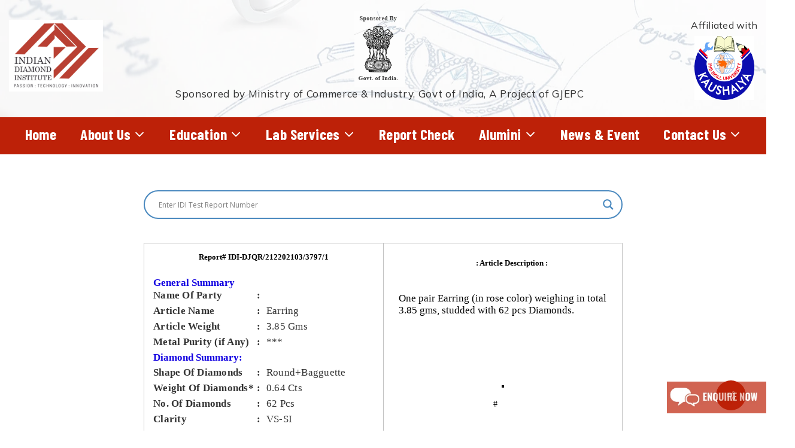

--- FILE ---
content_type: text/html; charset=UTF-8
request_url: https://diamondinstitute.net/reports-manager/idi-djqr-212202103-3797-1/
body_size: 31866
content:
<!doctype html>
<html lang="en-US" class="no-js">
<head>
	<meta charset="UTF-8">
	<meta name="viewport" content="width=device-width, initial-scale=1, maximum-scale=1, user-scalable=0" /><title>IDI-DJQR/212202103/3797/1 &#8211; Indian Diamond Institute</title>
<meta name='robots' content='max-image-preview:large' />
	<style>img:is([sizes="auto" i], [sizes^="auto," i]) { contain-intrinsic-size: 3000px 1500px }</style>
	<link rel='dns-prefetch' href='//fonts.googleapis.com' />
<link rel="alternate" type="application/rss+xml" title="Indian Diamond Institute &raquo; Feed" href="https://diamondinstitute.net/feed/" />
<link rel="alternate" type="application/rss+xml" title="Indian Diamond Institute &raquo; Comments Feed" href="https://diamondinstitute.net/comments/feed/" />
<script type="text/javascript">
/* <![CDATA[ */
window._wpemojiSettings = {"baseUrl":"https:\/\/s.w.org\/images\/core\/emoji\/16.0.1\/72x72\/","ext":".png","svgUrl":"https:\/\/s.w.org\/images\/core\/emoji\/16.0.1\/svg\/","svgExt":".svg","source":{"concatemoji":"https:\/\/diamondinstitute.net\/wp-includes\/js\/wp-emoji-release.min.js?ver=6.8.3"}};
/*! This file is auto-generated */
!function(s,n){var o,i,e;function c(e){try{var t={supportTests:e,timestamp:(new Date).valueOf()};sessionStorage.setItem(o,JSON.stringify(t))}catch(e){}}function p(e,t,n){e.clearRect(0,0,e.canvas.width,e.canvas.height),e.fillText(t,0,0);var t=new Uint32Array(e.getImageData(0,0,e.canvas.width,e.canvas.height).data),a=(e.clearRect(0,0,e.canvas.width,e.canvas.height),e.fillText(n,0,0),new Uint32Array(e.getImageData(0,0,e.canvas.width,e.canvas.height).data));return t.every(function(e,t){return e===a[t]})}function u(e,t){e.clearRect(0,0,e.canvas.width,e.canvas.height),e.fillText(t,0,0);for(var n=e.getImageData(16,16,1,1),a=0;a<n.data.length;a++)if(0!==n.data[a])return!1;return!0}function f(e,t,n,a){switch(t){case"flag":return n(e,"\ud83c\udff3\ufe0f\u200d\u26a7\ufe0f","\ud83c\udff3\ufe0f\u200b\u26a7\ufe0f")?!1:!n(e,"\ud83c\udde8\ud83c\uddf6","\ud83c\udde8\u200b\ud83c\uddf6")&&!n(e,"\ud83c\udff4\udb40\udc67\udb40\udc62\udb40\udc65\udb40\udc6e\udb40\udc67\udb40\udc7f","\ud83c\udff4\u200b\udb40\udc67\u200b\udb40\udc62\u200b\udb40\udc65\u200b\udb40\udc6e\u200b\udb40\udc67\u200b\udb40\udc7f");case"emoji":return!a(e,"\ud83e\udedf")}return!1}function g(e,t,n,a){var r="undefined"!=typeof WorkerGlobalScope&&self instanceof WorkerGlobalScope?new OffscreenCanvas(300,150):s.createElement("canvas"),o=r.getContext("2d",{willReadFrequently:!0}),i=(o.textBaseline="top",o.font="600 32px Arial",{});return e.forEach(function(e){i[e]=t(o,e,n,a)}),i}function t(e){var t=s.createElement("script");t.src=e,t.defer=!0,s.head.appendChild(t)}"undefined"!=typeof Promise&&(o="wpEmojiSettingsSupports",i=["flag","emoji"],n.supports={everything:!0,everythingExceptFlag:!0},e=new Promise(function(e){s.addEventListener("DOMContentLoaded",e,{once:!0})}),new Promise(function(t){var n=function(){try{var e=JSON.parse(sessionStorage.getItem(o));if("object"==typeof e&&"number"==typeof e.timestamp&&(new Date).valueOf()<e.timestamp+604800&&"object"==typeof e.supportTests)return e.supportTests}catch(e){}return null}();if(!n){if("undefined"!=typeof Worker&&"undefined"!=typeof OffscreenCanvas&&"undefined"!=typeof URL&&URL.createObjectURL&&"undefined"!=typeof Blob)try{var e="postMessage("+g.toString()+"("+[JSON.stringify(i),f.toString(),p.toString(),u.toString()].join(",")+"));",a=new Blob([e],{type:"text/javascript"}),r=new Worker(URL.createObjectURL(a),{name:"wpTestEmojiSupports"});return void(r.onmessage=function(e){c(n=e.data),r.terminate(),t(n)})}catch(e){}c(n=g(i,f,p,u))}t(n)}).then(function(e){for(var t in e)n.supports[t]=e[t],n.supports.everything=n.supports.everything&&n.supports[t],"flag"!==t&&(n.supports.everythingExceptFlag=n.supports.everythingExceptFlag&&n.supports[t]);n.supports.everythingExceptFlag=n.supports.everythingExceptFlag&&!n.supports.flag,n.DOMReady=!1,n.readyCallback=function(){n.DOMReady=!0}}).then(function(){return e}).then(function(){var e;n.supports.everything||(n.readyCallback(),(e=n.source||{}).concatemoji?t(e.concatemoji):e.wpemoji&&e.twemoji&&(t(e.twemoji),t(e.wpemoji)))}))}((window,document),window._wpemojiSettings);
/* ]]> */
</script>

<style id='wp-emoji-styles-inline-css' type='text/css'>

	img.wp-smiley, img.emoji {
		display: inline !important;
		border: none !important;
		box-shadow: none !important;
		height: 1em !important;
		width: 1em !important;
		margin: 0 0.07em !important;
		vertical-align: -0.1em !important;
		background: none !important;
		padding: 0 !important;
	}
</style>
<link rel='stylesheet' id='wp-block-library-css' href='https://diamondinstitute.net/wp-includes/css/dist/block-library/style.min.css?ver=6.8.3' type='text/css' media='all' />
<style id='classic-theme-styles-inline-css' type='text/css'>
/*! This file is auto-generated */
.wp-block-button__link{color:#fff;background-color:#32373c;border-radius:9999px;box-shadow:none;text-decoration:none;padding:calc(.667em + 2px) calc(1.333em + 2px);font-size:1.125em}.wp-block-file__button{background:#32373c;color:#fff;text-decoration:none}
</style>
<link rel='stylesheet' id='wp-components-css' href='https://diamondinstitute.net/wp-includes/css/dist/components/style.min.css?ver=6.8.3' type='text/css' media='all' />
<link rel='stylesheet' id='wp-preferences-css' href='https://diamondinstitute.net/wp-includes/css/dist/preferences/style.min.css?ver=6.8.3' type='text/css' media='all' />
<link rel='stylesheet' id='wp-block-editor-css' href='https://diamondinstitute.net/wp-includes/css/dist/block-editor/style.min.css?ver=6.8.3' type='text/css' media='all' />
<link rel='stylesheet' id='popup-maker-block-library-style-css' href='https://diamondinstitute.net/wp-content/plugins/popup-maker/dist/packages/block-library-style.css?ver=dbea705cfafe089d65f1' type='text/css' media='all' />
<style id='global-styles-inline-css' type='text/css'>
:root{--wp--preset--aspect-ratio--square: 1;--wp--preset--aspect-ratio--4-3: 4/3;--wp--preset--aspect-ratio--3-4: 3/4;--wp--preset--aspect-ratio--3-2: 3/2;--wp--preset--aspect-ratio--2-3: 2/3;--wp--preset--aspect-ratio--16-9: 16/9;--wp--preset--aspect-ratio--9-16: 9/16;--wp--preset--color--black: #000000;--wp--preset--color--cyan-bluish-gray: #abb8c3;--wp--preset--color--white: #ffffff;--wp--preset--color--pale-pink: #f78da7;--wp--preset--color--vivid-red: #cf2e2e;--wp--preset--color--luminous-vivid-orange: #ff6900;--wp--preset--color--luminous-vivid-amber: #fcb900;--wp--preset--color--light-green-cyan: #7bdcb5;--wp--preset--color--vivid-green-cyan: #00d084;--wp--preset--color--pale-cyan-blue: #8ed1fc;--wp--preset--color--vivid-cyan-blue: #0693e3;--wp--preset--color--vivid-purple: #9b51e0;--wp--preset--gradient--vivid-cyan-blue-to-vivid-purple: linear-gradient(135deg,rgba(6,147,227,1) 0%,rgb(155,81,224) 100%);--wp--preset--gradient--light-green-cyan-to-vivid-green-cyan: linear-gradient(135deg,rgb(122,220,180) 0%,rgb(0,208,130) 100%);--wp--preset--gradient--luminous-vivid-amber-to-luminous-vivid-orange: linear-gradient(135deg,rgba(252,185,0,1) 0%,rgba(255,105,0,1) 100%);--wp--preset--gradient--luminous-vivid-orange-to-vivid-red: linear-gradient(135deg,rgba(255,105,0,1) 0%,rgb(207,46,46) 100%);--wp--preset--gradient--very-light-gray-to-cyan-bluish-gray: linear-gradient(135deg,rgb(238,238,238) 0%,rgb(169,184,195) 100%);--wp--preset--gradient--cool-to-warm-spectrum: linear-gradient(135deg,rgb(74,234,220) 0%,rgb(151,120,209) 20%,rgb(207,42,186) 40%,rgb(238,44,130) 60%,rgb(251,105,98) 80%,rgb(254,248,76) 100%);--wp--preset--gradient--blush-light-purple: linear-gradient(135deg,rgb(255,206,236) 0%,rgb(152,150,240) 100%);--wp--preset--gradient--blush-bordeaux: linear-gradient(135deg,rgb(254,205,165) 0%,rgb(254,45,45) 50%,rgb(107,0,62) 100%);--wp--preset--gradient--luminous-dusk: linear-gradient(135deg,rgb(255,203,112) 0%,rgb(199,81,192) 50%,rgb(65,88,208) 100%);--wp--preset--gradient--pale-ocean: linear-gradient(135deg,rgb(255,245,203) 0%,rgb(182,227,212) 50%,rgb(51,167,181) 100%);--wp--preset--gradient--electric-grass: linear-gradient(135deg,rgb(202,248,128) 0%,rgb(113,206,126) 100%);--wp--preset--gradient--midnight: linear-gradient(135deg,rgb(2,3,129) 0%,rgb(40,116,252) 100%);--wp--preset--font-size--small: 13px;--wp--preset--font-size--medium: 20px;--wp--preset--font-size--large: 36px;--wp--preset--font-size--x-large: 42px;--wp--preset--spacing--20: 0.44rem;--wp--preset--spacing--30: 0.67rem;--wp--preset--spacing--40: 1rem;--wp--preset--spacing--50: 1.5rem;--wp--preset--spacing--60: 2.25rem;--wp--preset--spacing--70: 3.38rem;--wp--preset--spacing--80: 5.06rem;--wp--preset--shadow--natural: 6px 6px 9px rgba(0, 0, 0, 0.2);--wp--preset--shadow--deep: 12px 12px 50px rgba(0, 0, 0, 0.4);--wp--preset--shadow--sharp: 6px 6px 0px rgba(0, 0, 0, 0.2);--wp--preset--shadow--outlined: 6px 6px 0px -3px rgba(255, 255, 255, 1), 6px 6px rgba(0, 0, 0, 1);--wp--preset--shadow--crisp: 6px 6px 0px rgba(0, 0, 0, 1);}:where(.is-layout-flex){gap: 0.5em;}:where(.is-layout-grid){gap: 0.5em;}body .is-layout-flex{display: flex;}.is-layout-flex{flex-wrap: wrap;align-items: center;}.is-layout-flex > :is(*, div){margin: 0;}body .is-layout-grid{display: grid;}.is-layout-grid > :is(*, div){margin: 0;}:where(.wp-block-columns.is-layout-flex){gap: 2em;}:where(.wp-block-columns.is-layout-grid){gap: 2em;}:where(.wp-block-post-template.is-layout-flex){gap: 1.25em;}:where(.wp-block-post-template.is-layout-grid){gap: 1.25em;}.has-black-color{color: var(--wp--preset--color--black) !important;}.has-cyan-bluish-gray-color{color: var(--wp--preset--color--cyan-bluish-gray) !important;}.has-white-color{color: var(--wp--preset--color--white) !important;}.has-pale-pink-color{color: var(--wp--preset--color--pale-pink) !important;}.has-vivid-red-color{color: var(--wp--preset--color--vivid-red) !important;}.has-luminous-vivid-orange-color{color: var(--wp--preset--color--luminous-vivid-orange) !important;}.has-luminous-vivid-amber-color{color: var(--wp--preset--color--luminous-vivid-amber) !important;}.has-light-green-cyan-color{color: var(--wp--preset--color--light-green-cyan) !important;}.has-vivid-green-cyan-color{color: var(--wp--preset--color--vivid-green-cyan) !important;}.has-pale-cyan-blue-color{color: var(--wp--preset--color--pale-cyan-blue) !important;}.has-vivid-cyan-blue-color{color: var(--wp--preset--color--vivid-cyan-blue) !important;}.has-vivid-purple-color{color: var(--wp--preset--color--vivid-purple) !important;}.has-black-background-color{background-color: var(--wp--preset--color--black) !important;}.has-cyan-bluish-gray-background-color{background-color: var(--wp--preset--color--cyan-bluish-gray) !important;}.has-white-background-color{background-color: var(--wp--preset--color--white) !important;}.has-pale-pink-background-color{background-color: var(--wp--preset--color--pale-pink) !important;}.has-vivid-red-background-color{background-color: var(--wp--preset--color--vivid-red) !important;}.has-luminous-vivid-orange-background-color{background-color: var(--wp--preset--color--luminous-vivid-orange) !important;}.has-luminous-vivid-amber-background-color{background-color: var(--wp--preset--color--luminous-vivid-amber) !important;}.has-light-green-cyan-background-color{background-color: var(--wp--preset--color--light-green-cyan) !important;}.has-vivid-green-cyan-background-color{background-color: var(--wp--preset--color--vivid-green-cyan) !important;}.has-pale-cyan-blue-background-color{background-color: var(--wp--preset--color--pale-cyan-blue) !important;}.has-vivid-cyan-blue-background-color{background-color: var(--wp--preset--color--vivid-cyan-blue) !important;}.has-vivid-purple-background-color{background-color: var(--wp--preset--color--vivid-purple) !important;}.has-black-border-color{border-color: var(--wp--preset--color--black) !important;}.has-cyan-bluish-gray-border-color{border-color: var(--wp--preset--color--cyan-bluish-gray) !important;}.has-white-border-color{border-color: var(--wp--preset--color--white) !important;}.has-pale-pink-border-color{border-color: var(--wp--preset--color--pale-pink) !important;}.has-vivid-red-border-color{border-color: var(--wp--preset--color--vivid-red) !important;}.has-luminous-vivid-orange-border-color{border-color: var(--wp--preset--color--luminous-vivid-orange) !important;}.has-luminous-vivid-amber-border-color{border-color: var(--wp--preset--color--luminous-vivid-amber) !important;}.has-light-green-cyan-border-color{border-color: var(--wp--preset--color--light-green-cyan) !important;}.has-vivid-green-cyan-border-color{border-color: var(--wp--preset--color--vivid-green-cyan) !important;}.has-pale-cyan-blue-border-color{border-color: var(--wp--preset--color--pale-cyan-blue) !important;}.has-vivid-cyan-blue-border-color{border-color: var(--wp--preset--color--vivid-cyan-blue) !important;}.has-vivid-purple-border-color{border-color: var(--wp--preset--color--vivid-purple) !important;}.has-vivid-cyan-blue-to-vivid-purple-gradient-background{background: var(--wp--preset--gradient--vivid-cyan-blue-to-vivid-purple) !important;}.has-light-green-cyan-to-vivid-green-cyan-gradient-background{background: var(--wp--preset--gradient--light-green-cyan-to-vivid-green-cyan) !important;}.has-luminous-vivid-amber-to-luminous-vivid-orange-gradient-background{background: var(--wp--preset--gradient--luminous-vivid-amber-to-luminous-vivid-orange) !important;}.has-luminous-vivid-orange-to-vivid-red-gradient-background{background: var(--wp--preset--gradient--luminous-vivid-orange-to-vivid-red) !important;}.has-very-light-gray-to-cyan-bluish-gray-gradient-background{background: var(--wp--preset--gradient--very-light-gray-to-cyan-bluish-gray) !important;}.has-cool-to-warm-spectrum-gradient-background{background: var(--wp--preset--gradient--cool-to-warm-spectrum) !important;}.has-blush-light-purple-gradient-background{background: var(--wp--preset--gradient--blush-light-purple) !important;}.has-blush-bordeaux-gradient-background{background: var(--wp--preset--gradient--blush-bordeaux) !important;}.has-luminous-dusk-gradient-background{background: var(--wp--preset--gradient--luminous-dusk) !important;}.has-pale-ocean-gradient-background{background: var(--wp--preset--gradient--pale-ocean) !important;}.has-electric-grass-gradient-background{background: var(--wp--preset--gradient--electric-grass) !important;}.has-midnight-gradient-background{background: var(--wp--preset--gradient--midnight) !important;}.has-small-font-size{font-size: var(--wp--preset--font-size--small) !important;}.has-medium-font-size{font-size: var(--wp--preset--font-size--medium) !important;}.has-large-font-size{font-size: var(--wp--preset--font-size--large) !important;}.has-x-large-font-size{font-size: var(--wp--preset--font-size--x-large) !important;}
:where(.wp-block-post-template.is-layout-flex){gap: 1.25em;}:where(.wp-block-post-template.is-layout-grid){gap: 1.25em;}
:where(.wp-block-columns.is-layout-flex){gap: 2em;}:where(.wp-block-columns.is-layout-grid){gap: 2em;}
:root :where(.wp-block-pullquote){font-size: 1.5em;line-height: 1.6;}
</style>
<link rel='stylesheet' id='contact-form-7-css' href='https://diamondinstitute.net/wp-content/plugins/contact-form-7/includes/css/styles.css?ver=6.1.3' type='text/css' media='all' />
<link rel='stylesheet' id='salient-social-css' href='https://diamondinstitute.net/wp-content/plugins/salient-social/css/style.css?ver=1.2.2' type='text/css' media='all' />
<style id='salient-social-inline-css' type='text/css'>

  .sharing-default-minimal .nectar-love.loved,
  body .nectar-social[data-color-override="override"].fixed > a:before, 
  body .nectar-social[data-color-override="override"].fixed .nectar-social-inner a,
  .sharing-default-minimal .nectar-social[data-color-override="override"] .nectar-social-inner a:hover,
  .nectar-social.vertical[data-color-override="override"] .nectar-social-inner a:hover {
    background-color: #bd2108;
  }
  .nectar-social.hover .nectar-love.loved,
  .nectar-social.hover > .nectar-love-button a:hover,
  .nectar-social[data-color-override="override"].hover > div a:hover,
  #single-below-header .nectar-social[data-color-override="override"].hover > div a:hover,
  .nectar-social[data-color-override="override"].hover .share-btn:hover,
  .sharing-default-minimal .nectar-social[data-color-override="override"] .nectar-social-inner a {
    border-color: #bd2108;
  }
  #single-below-header .nectar-social.hover .nectar-love.loved i,
  #single-below-header .nectar-social.hover[data-color-override="override"] a:hover,
  #single-below-header .nectar-social.hover[data-color-override="override"] a:hover i,
  #single-below-header .nectar-social.hover .nectar-love-button a:hover i,
  .nectar-love:hover i,
  .hover .nectar-love:hover .total_loves,
  .nectar-love.loved i,
  .nectar-social.hover .nectar-love.loved .total_loves,
  .nectar-social.hover .share-btn:hover, 
  .nectar-social[data-color-override="override"].hover .nectar-social-inner a:hover,
  .nectar-social[data-color-override="override"].hover > div:hover span,
  .sharing-default-minimal .nectar-social[data-color-override="override"] .nectar-social-inner a:not(:hover) i,
  .sharing-default-minimal .nectar-social[data-color-override="override"] .nectar-social-inner a:not(:hover) {
    color: #bd2108;
  }
</style>
<link rel='stylesheet' id='font-awesome-css' href='https://diamondinstitute.net/wp-content/themes/salient/css/font-awesome-legacy.min.css?ver=4.7.1' type='text/css' media='all' />
<link rel='stylesheet' id='salient-grid-system-css' href='https://diamondinstitute.net/wp-content/themes/salient/css/build/grid-system.css?ver=14.0.5' type='text/css' media='all' />
<link rel='stylesheet' id='main-styles-css' href='https://diamondinstitute.net/wp-content/themes/salient/css/build/style.css?ver=14.0.5' type='text/css' media='all' />
<link rel='stylesheet' id='nectar-header-layout-centered-bottom-bar-css' href='https://diamondinstitute.net/wp-content/themes/salient/css/build/header/header-layout-centered-bottom-bar.css?ver=14.0.5' type='text/css' media='all' />
<link rel='stylesheet' id='nectar-header-secondary-nav-css' href='https://diamondinstitute.net/wp-content/themes/salient/css/build/header/header-secondary-nav.css?ver=14.0.5' type='text/css' media='all' />
<link rel='stylesheet' id='nectar-single-styles-css' href='https://diamondinstitute.net/wp-content/themes/salient/css/build/single.css?ver=14.0.5' type='text/css' media='all' />
<link rel='stylesheet' id='nectar-element-recent-posts-css' href='https://diamondinstitute.net/wp-content/themes/salient/css/build/elements/element-recent-posts.css?ver=14.0.5' type='text/css' media='all' />
<link rel='stylesheet' id='nectar_default_font_open_sans-css' href='https://fonts.googleapis.com/css?family=Open+Sans%3A300%2C400%2C600%2C700&#038;subset=latin%2Clatin-ext' type='text/css' media='all' />
<link rel='stylesheet' id='responsive-css' href='https://diamondinstitute.net/wp-content/themes/salient/css/build/responsive.css?ver=14.0.5' type='text/css' media='all' />
<link rel='stylesheet' id='select2-css' href='https://diamondinstitute.net/wp-content/themes/salient/css/build/plugins/select2.css?ver=4.0.1' type='text/css' media='all' />
<link rel='stylesheet' id='skin-material-css' href='https://diamondinstitute.net/wp-content/themes/salient/css/build/skin-material.css?ver=14.0.5' type='text/css' media='all' />
<link rel='stylesheet' id='salient-wp-menu-dynamic-css' href='https://diamondinstitute.net/wp-content/uploads/salient/menu-dynamic.css?ver=20770' type='text/css' media='all' />
<link rel='stylesheet' id='wpdreams-asl-basic-css' href='https://diamondinstitute.net/wp-content/plugins/ajax-search-lite/css/style.basic.css?ver=4.13.4' type='text/css' media='all' />
<style id='wpdreams-asl-basic-inline-css' type='text/css'>

					div[id*='ajaxsearchlitesettings'].searchsettings .asl_option_inner label {
						font-size: 0px !important;
						color: rgba(0, 0, 0, 0);
					}
					div[id*='ajaxsearchlitesettings'].searchsettings .asl_option_inner label:after {
						font-size: 11px !important;
						position: absolute;
						top: 0;
						left: 0;
						z-index: 1;
					}
					.asl_w_container {
						width: 60%;
						margin: 0px 0px 0px 0px;
						min-width: 200px;
					}
					div[id*='ajaxsearchlite'].asl_m {
						width: 100%;
					}
					div[id*='ajaxsearchliteres'].wpdreams_asl_results div.resdrg span.highlighted {
						font-weight: bold;
						color: rgba(217, 49, 43, 1);
						background-color: rgba(238, 238, 238, 1);
					}
					div[id*='ajaxsearchliteres'].wpdreams_asl_results .results img.asl_image {
						width: 70px;
						height: 70px;
						object-fit: cover;
					}
					div[id*='ajaxsearchlite'].asl_r .results {
						max-height: none;
					}
					div[id*='ajaxsearchlite'].asl_r {
						position: absolute;
					}
				
						div.asl_r.asl_w.vertical .results .item::after {
							display: block;
							position: absolute;
							bottom: 0;
							content: '';
							height: 1px;
							width: 100%;
							background: #D8D8D8;
						}
						div.asl_r.asl_w.vertical .results .item.asl_last_item::after {
							display: none;
						}
					
						@media only screen and (min-width: 641px) and (max-width: 1024px) {
							.asl_w_container {
								width: 100% !important;
							}
						}
					
						@media only screen and (max-width: 640px) {
							.asl_w_container {
								width: 100% !important;
							}
						}
					
</style>
<link rel='stylesheet' id='wpdreams-asl-instance-css' href='https://diamondinstitute.net/wp-content/plugins/ajax-search-lite/css/style-curvy-blue.css?ver=4.13.4' type='text/css' media='all' />
<link rel='stylesheet' id='dynamic-css-css' href='https://diamondinstitute.net/wp-content/themes/salient/css/salient-dynamic-styles.css?ver=15041' type='text/css' media='all' />
<style id='dynamic-css-inline-css' type='text/css'>
#header-space{background-color:#ffffff}@media only screen and (min-width:1000px){body #ajax-content-wrap.no-scroll{min-height:calc(100vh - 222px);height:calc(100vh - 222px)!important;}}@media only screen and (min-width:1000px){#page-header-wrap.fullscreen-header,#page-header-wrap.fullscreen-header #page-header-bg,html:not(.nectar-box-roll-loaded) .nectar-box-roll > #page-header-bg.fullscreen-header,.nectar_fullscreen_zoom_recent_projects,#nectar_fullscreen_rows:not(.afterLoaded) > div{height:calc(100vh - 221px);}.wpb_row.vc_row-o-full-height.top-level,.wpb_row.vc_row-o-full-height.top-level > .col.span_12{min-height:calc(100vh - 221px);}html:not(.nectar-box-roll-loaded) .nectar-box-roll > #page-header-bg.fullscreen-header{top:222px;}.nectar-slider-wrap[data-fullscreen="true"]:not(.loaded),.nectar-slider-wrap[data-fullscreen="true"]:not(.loaded) .swiper-container{height:calc(100vh - 220px)!important;}.admin-bar .nectar-slider-wrap[data-fullscreen="true"]:not(.loaded),.admin-bar .nectar-slider-wrap[data-fullscreen="true"]:not(.loaded) .swiper-container{height:calc(100vh - 220px - 32px)!important;}}@media only screen and (max-width:999px){.using-mobile-browser #nectar_fullscreen_rows:not(.afterLoaded):not([data-mobile-disable="on"]) > div{height:calc(100vh - 100px);}.using-mobile-browser .wpb_row.vc_row-o-full-height.top-level,.using-mobile-browser .wpb_row.vc_row-o-full-height.top-level > .col.span_12,[data-permanent-transparent="1"].using-mobile-browser .wpb_row.vc_row-o-full-height.top-level,[data-permanent-transparent="1"].using-mobile-browser .wpb_row.vc_row-o-full-height.top-level > .col.span_12{min-height:calc(100vh - 100px);}html:not(.nectar-box-roll-loaded) .nectar-box-roll > #page-header-bg.fullscreen-header,.nectar_fullscreen_zoom_recent_projects,.nectar-slider-wrap[data-fullscreen="true"]:not(.loaded),.nectar-slider-wrap[data-fullscreen="true"]:not(.loaded) .swiper-container,#nectar_fullscreen_rows:not(.afterLoaded):not([data-mobile-disable="on"]) > div{height:calc(100vh - 47px);}.wpb_row.vc_row-o-full-height.top-level,.wpb_row.vc_row-o-full-height.top-level > .col.span_12{min-height:calc(100vh - 47px);}body[data-transparent-header="false"] #ajax-content-wrap.no-scroll{min-height:calc(100vh - 47px);height:calc(100vh - 47px);}}.screen-reader-text,.nectar-skip-to-content:not(:focus){border:0;clip:rect(1px,1px,1px,1px);clip-path:inset(50%);height:1px;margin:-1px;overflow:hidden;padding:0;position:absolute!important;width:1px;word-wrap:normal!important;}
</style>
<link rel='stylesheet' id='salient-child-style-css' href='https://diamondinstitute.net/wp-content/themes/salient-child/style.css?ver=14.0.5' type='text/css' media='all' />
<link rel='stylesheet' id='redux-google-fonts-salient_redux-css' href='https://fonts.googleapis.com/css?family=Barlow+Condensed%3A500%7CBarlow+Semi+Condensed%3A500%7CMulish%3A600%2C500%7CRoboto%3A400%2C700%7CPoppins%3A700%2C600%2C500%2C400%2C400italic%7CMontserrat%3A500&#038;subset=latin%2Clatin-ext&#038;ver=1656751476' type='text/css' media='all' />
<script type="text/javascript" src="https://diamondinstitute.net/wp-includes/js/jquery/jquery.min.js?ver=3.7.1" id="jquery-core-js"></script>
<script type="text/javascript" src="https://diamondinstitute.net/wp-includes/js/jquery/jquery-migrate.min.js?ver=3.4.1" id="jquery-migrate-js"></script>
<link rel="https://api.w.org/" href="https://diamondinstitute.net/wp-json/" /><link rel="EditURI" type="application/rsd+xml" title="RSD" href="https://diamondinstitute.net/xmlrpc.php?rsd" />
<meta name="generator" content="WordPress 6.8.3" />
<link rel="canonical" href="https://diamondinstitute.net/reports-manager/idi-djqr-212202103-3797-1/" />
<link rel='shortlink' href='https://diamondinstitute.net/?p=8497' />
<link rel="alternate" title="oEmbed (JSON)" type="application/json+oembed" href="https://diamondinstitute.net/wp-json/oembed/1.0/embed?url=https%3A%2F%2Fdiamondinstitute.net%2Freports-manager%2Fidi-djqr-212202103-3797-1%2F" />
<link rel="alternate" title="oEmbed (XML)" type="text/xml+oembed" href="https://diamondinstitute.net/wp-json/oembed/1.0/embed?url=https%3A%2F%2Fdiamondinstitute.net%2Freports-manager%2Fidi-djqr-212202103-3797-1%2F&#038;format=xml" />
<script type="text/javascript"> var root = document.getElementsByTagName( "html" )[0]; root.setAttribute( "class", "js" ); </script>				<link rel="preconnect" href="https://fonts.gstatic.com" crossorigin />
				<link rel="preload" as="style" href="//fonts.googleapis.com/css?family=Open+Sans&display=swap" />
								<link rel="stylesheet" href="//fonts.googleapis.com/css?family=Open+Sans&display=swap" media="all" />
				<meta name="generator" content="Powered by WPBakery Page Builder - drag and drop page builder for WordPress."/>
<link rel="icon" href="https://diamondinstitute.net/wp-content/uploads/2022/01/cropped-Dasd-1-32x32.png" sizes="32x32" />
<link rel="icon" href="https://diamondinstitute.net/wp-content/uploads/2022/01/cropped-Dasd-1-192x192.png" sizes="192x192" />
<link rel="apple-touch-icon" href="https://diamondinstitute.net/wp-content/uploads/2022/01/cropped-Dasd-1-180x180.png" />
<meta name="msapplication-TileImage" content="https://diamondinstitute.net/wp-content/uploads/2022/01/cropped-Dasd-1-270x270.png" />
		<style type="text/css" id="wp-custom-css">
			div#slide-out-widget-area {
    width: 100%;
    padding: 0 36px 2px 0px !important;
} div#slide-out-widget-area .secondary-header-text {
    display: none;
} div#slide-out-widget-area .inner-wrap {
    padding-top: 75px;
} body.material-ocm-open #slide-out-widget-area.slide-out-from-right .inner-wrap a {
    font-size: 22px;
} 

  body.material #slide-out-widget-area-bg.slide-out-from-right {
    background-color: #bd210817;
}

.wpcf7-not-valid {
    border: 1px solid red !important;
}   
.pum-container.pum-responsive img {
	height: auto;
	max-width: 510px;
	margin: 0px;
}
.pum-container.pum-responsive.pum-responsive-medium {
	margin-left: -30%;
	width: auto;
	height: auto;
	max-width: 570px;
	margin: 0 auto;
}
.pum-container.pum-responsive p {
	padding: 0px;
}
.pum-theme-12010 .pum-container, .pum-theme-lightbox .pum-container {
	padding: 18px;
	border-radius: 3px;
	border: 0px solid #000000;
	box-shadow: 0px 0px 20px 0px rgba( 2, 2, 2, 1.00 );
	background-color: rgba( 255, 255, 255, 1.00 );
}



.pum-overlay.pum-active,
	.pum-overlay.pum-active .popmake.active {
    		display: block !important;
	}



@media screen and (max-width: 992px) {
.container.main-content {
	padding-top: 30px;
	max-width: 100%;
}
	#footer-widgets .container {
	max-width: 100%;
}
		#footer-outer #image_gallery_5859 {
	width: 100%;
	max-width: 100%;
}
	#footer-outer #image_gallery_5859 .single-image-5859 {
	padding: 10px !important;
}
	#footer-outer .col.span_6:nth-child(1) {
	margin-right: 30px;
}
	#footer-outer .col.span_6:nth-child(2) #custom_html-2 #image_gallery_5859 {
	padding: 0px 0px;
	height: auto !important;
}
}
@media screen and (max-width: 600px){
	#footer-outer #footer-widgets .row {
    display: flex;
    flex-direction: column;
    padding: 0 10px;
	gap: 20px;
}
	#footer-widgets .container {
	max-width: 100%;
}
	#footer-outer #image_gallery_5859 {
	width: 100%;
	max-width: 100%;
}
	#footer-outer #image_gallery_5859 .single-image-5859 {
	padding: 0 !important;
}
}

		</style>
		<noscript><style> .wpb_animate_when_almost_visible { opacity: 1; }</style></noscript>	
	<link rel='stylesheet'    href='https://diamondinstitute.net/wp-content/themes/salient-child/responsive.css' type='text/css' media='all' />
    
    
    <!-- Meta Pixel Code -->
<script>
!function(f,b,e,v,n,t,s)
{if(f.fbq)return;n=f.fbq=function(){n.callMethod?
n.callMethod.apply(n,arguments):n.queue.push(arguments)};
if(!f._fbq)f._fbq=n;n.push=n;n.loaded=!0;n.version='2.0';
n.queue=[];t=b.createElement(e);t.async=!0;
t.src=v;s=b.getElementsByTagName(e)[0];
s.parentNode.insertBefore(t,s)}(window, document,'script',
'https://connect.facebook.net/en_US/fbevents.js');
fbq('init', '883995589657597');
fbq('track', 'PageView');
</script>
<noscript><img height="1" width="1" style="display:none"
src="https://www.facebook.com/tr?id=883995589657597&ev=PageView&noscript=1"
/></noscript>
<!-- End Meta Pixel Code -->


   
	
</head><body class="wp-singular reports_manager-template-default single single-reports_manager postid-8497 wp-custom-logo wp-theme-salient wp-child-theme-salient-child material wpb-js-composer js-comp-ver-6.7.1 vc_responsive" data-footer-reveal="false" data-footer-reveal-shadow="none" data-header-format="centered-menu-bottom-bar" data-body-border="off" data-boxed-style="" data-header-breakpoint="1000" data-dropdown-style="minimal" data-cae="easeOutQuart" data-cad="700" data-megamenu-width="full-width" data-aie="none" data-ls="fancybox" data-apte="standard" data-hhun="0" data-fancy-form-rcs="1" data-form-style="default" data-form-submit="regular" data-is="minimal" data-button-style="slightly_rounded_shadow" data-user-account-button="true" data-flex-cols="true" data-col-gap="default" data-header-inherit-rc="false" data-header-search="true" data-animated-anchors="true" data-ajax-transitions="false" data-full-width-header="false" data-slide-out-widget-area="true" data-slide-out-widget-area-style="slide-out-from-right" data-user-set-ocm="off" data-loading-animation="none" data-bg-header="false" data-responsive="1" data-ext-responsive="true" data-ext-padding="90" data-header-resize="0" data-header-color="custom" data-cart="false" data-remove-m-parallax="" data-remove-m-video-bgs="" data-m-animate="0" data-force-header-trans-color="light" data-smooth-scrolling="0" data-permanent-transparent="false" >
	
	<script type="text/javascript">
	 (function(window, document) {

		 if(navigator.userAgent.match(/(Android|iPod|iPhone|iPad|BlackBerry|IEMobile|Opera Mini)/)) {
			 document.body.className += " using-mobile-browser mobile ";
		 }

		 if( !("ontouchstart" in window) ) {

			 var body = document.querySelector("body");
			 var winW = window.innerWidth;
			 var bodyW = body.clientWidth;

			 if (winW > bodyW + 4) {
				 body.setAttribute("style", "--scroll-bar-w: " + (winW - bodyW - 4) + "px");
			 } else {
				 body.setAttribute("style", "--scroll-bar-w: 0px");
			 }
		 }

	 })(window, document);
   </script><a href="#ajax-content-wrap" class="nectar-skip-to-content">Skip to main content</a><div class="ocm-effect-wrap"><div class="ocm-effect-wrap-inner">	
	<div id="header-space"  data-header-mobile-fixed='1'></div> 
	
		<div id="header-outer" data-has-menu="true" data-has-buttons="yes" data-header-button_style="default" data-using-pr-menu="false" data-mobile-fixed="1" data-ptnm="false" data-lhe="default" data-user-set-bg="#ffffff" data-format="centered-menu-bottom-bar" data-menu-bottom-bar-align="center" data-permanent-transparent="false" data-megamenu-rt="1" data-remove-fixed="0" data-header-resize="0" data-cart="false" data-transparency-option="" data-box-shadow="small" data-shrink-num="6" data-using-secondary="1" data-using-logo="1" data-logo-height="91" data-m-logo-height="24" data-padding="23" data-full-width="false" data-condense="true" >
		   
<div id="search-outer" class="nectar">
	<div id="search">
		<div class="container">
			 <div id="search-box">
				 <div class="inner-wrap">
					 <div class="col span_12">
						  <form role="search" action="https://diamondinstitute.net/" method="GET">
														 <input type="text" name="s"  value="" aria-label="Search" placeholder="Search" />
							 
						<span>Hit enter to search or ESC to close</span>
												</form>
					</div><!--/span_12-->
				</div><!--/inner-wrap-->
			 </div><!--/search-box-->
			 <div id="close"><a href="#"><span class="screen-reader-text">Close Search</span>
				<span class="close-wrap"> <span class="close-line close-line1"></span> <span class="close-line close-line2"></span> </span>				 </a></div>
		 </div><!--/container-->
	</div><!--/search-->
</div><!--/search-outer-->

<header id="top">
	<div class="containerz">
		<div class="row">
			<div class="container"><div class="col span_3 xxxxxxxxx ">
								<a id="logo" href="https://diamondinstitute.net" data-supplied-ml-starting-dark="false" data-supplied-ml-starting="false" data-supplied-ml="true" >
					<img class="stnd skip-lazy default-logo" width="2228" height="1699" alt="Indian Diamond Institute" src="https://diamondinstitute.net/wp-content/uploads/2021/10/idi_LOGO.jpg" srcset="https://diamondinstitute.net/wp-content/uploads/2021/10/idi_LOGO.jpg 1x, https://diamondinstitute.net/wp-content/uploads/2021/10/idi_LOGO.jpg 2x" /><img class="mobile-only-logo skip-lazy" alt="Indian Diamond Institute" width="2228" height="1699" src="https://diamondinstitute.net/wp-content/uploads/2021/10/idi_LOGO.jpg" />				</a>
									<nav class="left-side" data-using-pull-menu="false">
                    <div class="govern_img">
                    	<a href="https://commerce.gov.in/about-us/other-organisation/indian-diamond-institute/"><img src="https://diamondinstitute.net/wp-content/uploads/2021/12/img_202112202-1.png"></a>
                    </div>
Sponsored by Ministry of Commerce & Industry, Govt of India, A Project of GJEPC


											</nav>
					<nav class="right-side   ">  <a target="_blank" href="https://kaushalyaskilluniversity.ac.in/bachelor_jewellery.php"> <p>Affiliated with </p> <img src="https://diamondinstitute.net/wp-content/uploads/2025/09/logo.jpeg"  /></a> 
												<ul class="buttons" data-user-set-ocm="off"><li id="search-btn"><div><a href="#searchbox"><span class="icon-salient-search" aria-hidden="true"></span><span class="screen-reader-text">search</span></a></div> </li><li id="nectar-user-account"><div><a href="#"><span class="icon-salient-m-user" aria-hidden="true"></span><span class="screen-reader-text">account</span></a></div> </li></ul>
																			<div class="slide-out-widget-area-toggle mobile-icon slide-out-from-right" data-custom-color="false" data-icon-animation="simple-transform">
								<div> <a href="#sidewidgetarea" aria-label="Navigation Menu" aria-expanded="false" class="closed">
									<span class="screen-reader-text">Menu</span><span aria-hidden="true"> <i class="lines-button x2"> <i class="lines"></i> </i> </span> </a> </div>
							</div>
											</nav>
							</div><!--/span_3--></div>

			<div class="col span_9 col_last bottanmanvigationcolor">
									<div class="nectar-mobile-only mobile-header"><div class="inner"></div></div>
									<a class="mobile-search" href="#searchbox"><span class="nectar-icon icon-salient-search" aria-hidden="true"></span><span class="screen-reader-text">search</span></a>
										<a class="mobile-user-account" href="#"><span class="normal icon-salient-m-user" aria-hidden="true"></span><span class="screen-reader-text">account</span></a>
														<div class="slide-out-widget-area-toggle mobile-icon slide-out-from-right" data-custom-color="false" data-icon-animation="simple-transform">
						<div> <a href="#sidewidgetarea" aria-label="Navigation Menu" aria-expanded="false" class="closed">
							<span class="screen-reader-text">Menu</span><span aria-hidden="true"> <i class="lines-button x2"> <i class="lines"></i> </i> </span>
						</a></div>
					</div>
				
									<nav>
													<ul class="sf-menu">
								<li id="menu-item-5864" class="menu-item menu-item-type-post_type menu-item-object-page menu-item-home nectar-regular-menu-item menu-item-5864"><a href="https://diamondinstitute.net/"><span class="menu-title-text">Home</span></a></li>
<li id="menu-item-6464" class="menu-item menu-item-type-post_type menu-item-object-page menu-item-has-children nectar-regular-menu-item sf-with-ul menu-item-6464"><a href="https://diamondinstitute.net/about-us/"><span class="menu-title-text">About Us</span><span class="sf-sub-indicator"><i class="fa fa-angle-down icon-in-menu" aria-hidden="true"></i></span></a>
<ul class="sub-menu">
	<li id="menu-item-6491" class="menu-item menu-item-type-post_type menu-item-object-page nectar-regular-menu-item menu-item-6491"><a href="https://diamondinstitute.net/about-us/the-institute/"><span class="menu-title-text">About Institute</span></a></li>
	<li id="menu-item-6467" class="menu-item menu-item-type-post_type menu-item-object-page nectar-regular-menu-item menu-item-6467"><a href="https://diamondinstitute.net/about-us/general-information/"><span class="menu-title-text">General Information</span></a></li>
	<li id="menu-item-6466" class="menu-item menu-item-type-post_type menu-item-object-page nectar-regular-menu-item menu-item-6466"><a href="https://diamondinstitute.net/about-us/management/"><span class="menu-title-text">Management</span></a></li>
	<li id="menu-item-6465" class="menu-item menu-item-type-post_type menu-item-object-page nectar-regular-menu-item menu-item-6465"><a href="https://diamondinstitute.net/about-us/recognization/"><span class="menu-title-text">Recognization</span></a></li>
</ul>
</li>
<li id="menu-item-5835" class="menu-item menu-item-type-post_type menu-item-object-page menu-item-has-children nectar-regular-menu-item sf-with-ul menu-item-5835"><a href="https://diamondinstitute.net/education/"><span class="menu-title-text">Education</span><span class="sf-sub-indicator"><i class="fa fa-angle-down icon-in-menu" aria-hidden="true"></i></span></a>
<ul class="sub-menu">
	<li id="menu-item-6556" class="menu-item menu-item-type-post_type menu-item-object-page nectar-regular-menu-item menu-item-6556"><a href="https://diamondinstitute.net/education/addmission/"><span class="menu-title-text">Admission</span></a></li>
	<li id="menu-item-5858" class="menu-item menu-item-type-post_type menu-item-object-page nectar-regular-menu-item menu-item-5858"><a href="https://diamondinstitute.net/education/courses/"><span class="menu-title-text">Courses</span></a></li>
	<li id="menu-item-6555" class="menu-item menu-item-type-post_type menu-item-object-page nectar-regular-menu-item menu-item-6555"><a href="https://diamondinstitute.net/facilities-2/"><span class="menu-title-text">Facilities</span></a></li>
</ul>
</li>
<li id="menu-item-6474" class="menu-item menu-item-type-post_type menu-item-object-page menu-item-has-children nectar-regular-menu-item sf-with-ul menu-item-6474"><a href="https://diamondinstitute.net/gem-lab/"><span class="menu-title-text">Lab Services</span><span class="sf-sub-indicator"><i class="fa fa-angle-down icon-in-menu" aria-hidden="true"></i></span></a>
<ul class="sub-menu">
	<li id="menu-item-6489" class="menu-item menu-item-type-post_type menu-item-object-page nectar-regular-menu-item menu-item-6489"><a href="https://diamondinstitute.net/gem-lab/gemmological-laboratory/"><span class="menu-title-text">Gemmological Laboratory</span></a></li>
	<li id="menu-item-6490" class="menu-item menu-item-type-post_type menu-item-object-page nectar-regular-menu-item menu-item-6490"><a href="https://diamondinstitute.net/gem-lab/rd/"><span class="menu-title-text">Research &#038; Development</span></a></li>
</ul>
</li>
<li id="menu-item-5842" class="menu-item menu-item-type-post_type menu-item-object-page nectar-regular-menu-item menu-item-5842"><a href="https://diamondinstitute.net/report-check/"><span class="menu-title-text">Report Check</span></a></li>
<li id="menu-item-5845" class="menu-item menu-item-type-post_type menu-item-object-page menu-item-has-children nectar-regular-menu-item sf-with-ul menu-item-5845"><a href="https://diamondinstitute.net/alumni/"><span class="menu-title-text">Alumini</span><span class="sf-sub-indicator"><i class="fa fa-angle-down icon-in-menu" aria-hidden="true"></i></span></a>
<ul class="sub-menu">
	<li id="menu-item-6488" class="menu-item menu-item-type-post_type menu-item-object-page nectar-regular-menu-item menu-item-6488"><a href="https://diamondinstitute.net/alumni/alumini-form/"><span class="menu-title-text">Alumini Form</span></a></li>
</ul>
</li>
<li id="menu-item-13780" class="menu-item menu-item-type-post_type menu-item-object-page nectar-regular-menu-item menu-item-13780"><a href="https://diamondinstitute.net/news-event/"><span class="menu-title-text">News &#038; Event</span></a></li>
<li id="menu-item-5848" class="menu-item menu-item-type-post_type menu-item-object-page menu-item-has-children nectar-regular-menu-item sf-with-ul menu-item-5848"><a href="https://diamondinstitute.net/contact-us/"><span class="menu-title-text">Contact Us</span><span class="sf-sub-indicator"><i class="fa fa-angle-down icon-in-menu" aria-hidden="true"></i></span></a>
<ul class="sub-menu">
	<li id="menu-item-6486" class="menu-item menu-item-type-post_type menu-item-object-page nectar-regular-menu-item menu-item-6486"><a href="https://diamondinstitute.net/contact-us/address/"><span class="menu-title-text">Address</span></a></li>
	<li id="menu-item-6487" class="menu-item menu-item-type-post_type menu-item-object-page nectar-regular-menu-item menu-item-6487"><a href="https://diamondinstitute.net/contact-us/live-map/"><span class="menu-title-text">Live Map</span></a></li>
</ul>
</li>
							</ul>
						
					</nav>

					
				</div><!--/span_9-->
                
                

				
			</div><!--/row-->
					</div><!--/container-->
	</header>
    
    
    <style>
    .bottanmanvigationcolor {
    background: #bd2108;
}

.bottanmanvigationcolor nav ul.sf-arrows li  span.menu-title-text {
    color: #fff;
}
.bottanmanvigationcolor nav ul.sf-arrows li ul.sub-menu.tracked-pos span.menu-title-text {
    color: #000 !important;
}
  .bottanmanvigationcolor nav ul.sf-arrows li a {
    margin-top: 20px  !important;
}    </style>		
	</div>
		<div id="ajax-content-wrap">

 
 
 



<div class="container-wrap" data-midnight="dark" data-remove-post-date="0" data-remove-post-author="0" data-remove-post-comment-number="0">
	<div class="container main-content"> 

   
    
   
    
     		<div class="asl_w_container asl_w_container_1" data-id="1" data-instance="1">
	<div id='ajaxsearchlite1'
		data-id="1"
		data-instance="1"
		class="asl_w asl_m asl_m_1 asl_m_1_1">
		<div class="probox">

	
	<div class='prosettings' style='display:none;' data-opened=0>
				<div class='innericon'>
			<svg version="1.1" xmlns="http://www.w3.org/2000/svg" xmlns:xlink="http://www.w3.org/1999/xlink" x="0px" y="0px" width="22" height="22" viewBox="0 0 512 512" enable-background="new 0 0 512 512" xml:space="preserve">
					<polygon transform = "rotate(90 256 256)" points="142.332,104.886 197.48,50 402.5,256 197.48,462 142.332,407.113 292.727,256 "/>
				</svg>
		</div>
	</div>

	
	
	<div class='proinput'>
		<form role="search" action='#' autocomplete="off"
				aria-label="Search form">
			<input aria-label="Search input"
					type='search' class='orig'
					tabindex="0"
					name='phrase'
					placeholder='Enter IDI Test Report Number '
					value=''
					autocomplete="off"/>
			<input aria-label="Search autocomplete input"
					type='text'
					class='autocomplete'
					tabindex="-1"
					name='phrase'
					value=''
					autocomplete="off" disabled/>
			<input type='submit' value="Start search" style='width:0; height: 0; visibility: hidden;'>
		</form>
	</div>

	
	
	<button class='promagnifier' tabindex="0" aria-label="Search magnifier button">
				<span class='innericon' style="display:block;">
			<svg version="1.1" xmlns="http://www.w3.org/2000/svg" xmlns:xlink="http://www.w3.org/1999/xlink" x="0px" y="0px" width="22" height="22" viewBox="0 0 512 512" enable-background="new 0 0 512 512" xml:space="preserve">
					<path d="M460.355,421.59L353.844,315.078c20.041-27.553,31.885-61.437,31.885-98.037
						C385.729,124.934,310.793,50,218.686,50C126.58,50,51.645,124.934,51.645,217.041c0,92.106,74.936,167.041,167.041,167.041
						c34.912,0,67.352-10.773,94.184-29.158L419.945,462L460.355,421.59z M100.631,217.041c0-65.096,52.959-118.056,118.055-118.056
						c65.098,0,118.057,52.959,118.057,118.056c0,65.096-52.959,118.056-118.057,118.056C153.59,335.097,100.631,282.137,100.631,217.041
						z"/>
				</svg>
		</span>
	</button>

	
	
	<div class='proloading'>

		<div class="asl_loader"><div class="asl_loader-inner asl_simple-circle"></div></div>

			</div>

			<div class='proclose'>
			<svg version="1.1" xmlns="http://www.w3.org/2000/svg" xmlns:xlink="http://www.w3.org/1999/xlink" x="0px"
				y="0px"
				width="12" height="12" viewBox="0 0 512 512" enable-background="new 0 0 512 512"
				xml:space="preserve">
				<polygon points="438.393,374.595 319.757,255.977 438.378,137.348 374.595,73.607 255.995,192.225 137.375,73.622 73.607,137.352 192.246,255.983 73.622,374.625 137.352,438.393 256.002,319.734 374.652,438.378 "/>
			</svg>
		</div>
	
	
</div>	</div>
	<div class='asl_data_container' style="display:none !important;">
		<div class="asl_init_data wpdreams_asl_data_ct"
	style="display:none !important;"
	id="asl_init_id_1"
	data-asl-id="1"
	data-asl-instance="1"
	data-settings="{&quot;homeurl&quot;:&quot;https:\/\/diamondinstitute.net\/&quot;,&quot;resultstype&quot;:&quot;vertical&quot;,&quot;resultsposition&quot;:&quot;hover&quot;,&quot;itemscount&quot;:4,&quot;charcount&quot;:10,&quot;highlight&quot;:false,&quot;highlightWholewords&quot;:true,&quot;singleHighlight&quot;:false,&quot;scrollToResults&quot;:{&quot;enabled&quot;:false,&quot;offset&quot;:0},&quot;resultareaclickable&quot;:1,&quot;autocomplete&quot;:{&quot;enabled&quot;:false,&quot;lang&quot;:&quot;en&quot;,&quot;trigger_charcount&quot;:0},&quot;mobile&quot;:{&quot;menu_selector&quot;:&quot;#menu-toggle&quot;},&quot;trigger&quot;:{&quot;click&quot;:&quot;results_page&quot;,&quot;click_location&quot;:&quot;same&quot;,&quot;update_href&quot;:false,&quot;return&quot;:&quot;results_page&quot;,&quot;return_location&quot;:&quot;same&quot;,&quot;facet&quot;:true,&quot;type&quot;:true,&quot;redirect_url&quot;:&quot;?s={phrase}&quot;,&quot;delay&quot;:300},&quot;animations&quot;:{&quot;pc&quot;:{&quot;settings&quot;:{&quot;anim&quot;:&quot;fadedrop&quot;,&quot;dur&quot;:300},&quot;results&quot;:{&quot;anim&quot;:&quot;fadedrop&quot;,&quot;dur&quot;:300},&quot;items&quot;:&quot;voidanim&quot;},&quot;mob&quot;:{&quot;settings&quot;:{&quot;anim&quot;:&quot;fadedrop&quot;,&quot;dur&quot;:300},&quot;results&quot;:{&quot;anim&quot;:&quot;fadedrop&quot;,&quot;dur&quot;:300},&quot;items&quot;:&quot;voidanim&quot;}},&quot;autop&quot;:{&quot;state&quot;:true,&quot;phrase&quot;:&quot;&quot;,&quot;count&quot;:&quot;1&quot;},&quot;resPage&quot;:{&quot;useAjax&quot;:false,&quot;selector&quot;:&quot;#main&quot;,&quot;trigger_type&quot;:true,&quot;trigger_facet&quot;:true,&quot;trigger_magnifier&quot;:false,&quot;trigger_return&quot;:false},&quot;resultsSnapTo&quot;:&quot;left&quot;,&quot;results&quot;:{&quot;width&quot;:&quot;auto&quot;,&quot;width_tablet&quot;:&quot;auto&quot;,&quot;width_phone&quot;:&quot;auto&quot;},&quot;settingsimagepos&quot;:&quot;right&quot;,&quot;closeOnDocClick&quot;:true,&quot;overridewpdefault&quot;:false,&quot;override_method&quot;:&quot;get&quot;}"></div>
	<div id="asl_hidden_data">
		<svg style="position:absolute" height="0" width="0">
			<filter id="aslblur">
				<feGaussianBlur in="SourceGraphic" stdDeviation="4"/>
			</filter>
		</svg>
		<svg style="position:absolute" height="0" width="0">
			<filter id="no_aslblur"></filter>
		</svg>
	</div>
	</div>

	<div id='ajaxsearchliteres1'
	class='vertical wpdreams_asl_results asl_w asl_r asl_r_1 asl_r_1_1'>

	
	<div class="results">

		
		<div class="resdrg">
		</div>

		
	</div>

	
	
</div>

	<div id='__original__ajaxsearchlitesettings1'
		data-id="1"
		class="searchsettings wpdreams_asl_settings asl_w asl_s asl_s_1">
		<form name='options'
		aria-label="Search settings form"
		autocomplete = 'off'>

	
	
	<input type="hidden" name="filters_changed" style="display:none;" value="0">
	<input type="hidden" name="filters_initial" style="display:none;" value="1">

	<div class="asl_option_inner hiddend">
		<input type='hidden' name='qtranslate_lang' id='qtranslate_lang'
				value='0'/>
	</div>

	
	
	<fieldset class="asl_sett_scroll">
		<legend style="display: none;">Generic selectors</legend>
		<div class="asl_option" tabindex="0">
			<div class="asl_option_inner">
				<input type="checkbox" value="exact"
						aria-label="Exact matches only"
						name="asl_gen[]"  checked="checked"/>
				<div class="asl_option_checkbox"></div>
			</div>
			<div class="asl_option_label">
				Exact matches only			</div>
		</div>
		<div class="asl_option" tabindex="0">
			<div class="asl_option_inner">
				<input type="checkbox" value="title"
						aria-label="Search in title"
						name="asl_gen[]"  checked="checked"/>
				<div class="asl_option_checkbox"></div>
			</div>
			<div class="asl_option_label">
				Search in title			</div>
		</div>
		<div class="asl_option hiddend" tabindex="0">
			<div class="asl_option_inner">
				<input type="checkbox" value="content"
						aria-label="Search in content"
						name="asl_gen[]" />
				<div class="asl_option_checkbox"></div>
			</div>
			<div class="asl_option_label">
				Search in content			</div>
		</div>
		<div class="asl_option_inner hiddend">
			<input type="checkbox" value="excerpt"
					aria-label="Search in excerpt"
					name="asl_gen[]" />
			<div class="asl_option_checkbox"></div>
		</div>
	</fieldset>
	<fieldset class="asl_sett_scroll">
		<legend style="display: none;">Post Type Selectors</legend>
					<div class="asl_option" tabindex="0">
				<div class="asl_option_inner">
					<input type="checkbox" value="reports_manager"
							aria-label="reports_manager"
							name="customset[]" checked="checked"/>
					<div class="asl_option_checkbox"></div>
				</div>
				<div class="asl_option_label">
					reports_manager				</div>
			</div>
				</fieldset>
	</form>
	</div>
</div>
    
               
                 <div class="printmeonly">
                 
               
				 <table   border="0" cellspacing="10" cellpadding="10" style="max-width:600px;" class="gemhere Jewellery_cssmeacordingswz">
  

  

 
  <tr>
    <td   class="columshsrs">
    	<div class="report_id"><h5>  Report# IDI-DJQR/212202103/3797/1 </h5></div>
<div id="jewelery">
  <strong>General Summary</strong>
    <ul>
    <li><label>Name Of Party</label> <span></span>   </li>
    <li><label>Article Name</label> <span>Earring</span>  </li>
    <li><label>Article Weight</label>  <span>3.85 Gms</span>  </li>
    <li><label>Metal Purity (if Any)</label>  <span>***</span>   </li>
    
    </ul>
     <strong>Diamond Summary: </strong>
    <ul>
    <li><label>Shape Of Diamonds</label>  <span>Round+Bagguette</span>   </li>
     <li><label>Weight Of Diamonds*</label>   <span>0.64 Cts</span>  </li>
      <li><label>No. Of Diamonds</label>   <span>62 Pcs</span>  </li>
        <li><label>Clarity</label>   <span>VS-SI</span>  </li>
          <li><label>Colour</label>   <span>G-H</span>  </li>
           <li><label>Remarks (If Any)</label>   <span>Two pieces broken</span>  </li>
         
     
    </ul>
</div>
    
           
    </td>
     <td  class="columshsrs" >
     <h5>: Article Description :</h5> 
     <span class="bgme descrswz"> <span>One pair Earring  (in rose color) weighing in total 3.85 gms, studded with 62 pcs Diamonds. </span></span> <br />
      <div class="image"> <span><img class="imagemet"  width="100px" src=""  /></span></div>
      
       <span>  </span><br />
        <span class="hijglited">  </span><br />
       <div class="qrscan"> <div class="qrcprowrapper" style="text-align:left;" id="qrcwraa2leds"><div class="qrc_qrcode" id="qrcwracrtlink_2" style="display:inline-block" data-text="https://diamondinstitute.net/reports-manager/idi-djqr-212202103-3797-1"></div></div> </div>
       
       <div class="signatureauthar" >
       
              <img width="10px" src="https://diamondinstitute.net/wp-content/uploads/2022/02/Subhash.jpg"  />
       
       
        </div>
        
     </td>
  </tr>
  
  
  


 






 





<style>    

img.imagemet {  
    border: 0.2px solid #101010  !important;
}


div#loose_diamond_id_here ul:nth-child(1) {
    width: 55%;
    float: left;
    position: relative;
}
div#loose_diamond_id_here ul:nth-child(1)::before {
    position: absolute;
    content: "";
    right: 4px;
    border-right: 1px solid #000;
    width: 1px;
    height: 100%;
}

div#loose_diamond_id_here ul:nth-child(2) {
    width: 37%;
    float: left;
    margin-left: 5px !important;
}

.gemhere.Loose_Diamond_cssmeacordingswz td.columshsrs:nth-child(2) {
    padding-right: 0px !important;
}

table.gemhere td.columshsrs:nth-child(2) .client_name + #loose_diamond_id_here ul:nth-child(2) {
    width: 42%;
    float: left;
    margin-left: 5px !important;
}
.gemhere.Loose_Diamond_cssmeacordingswz td.columshsrs:nth-child(2) .client_name {
    margin: 0px auto 0px;
    float: left;
    clear: both;
    position: relative;
    top: -100px;
    left: 6px;
    font-size: 8pt;
    width: 100%;
}
.container-wrap .container.main-content input#btnPrint {
    margin: 0px auto 0px;
    position: relative;
    top: 20px;
    display: block;
}

div[id*='ajaxsearchlite'].wpdreams_asl_container {
    width: 60%;
    margin: 0px auto 0px;
    position: relative;
    top: 0px;
    background: #fff;
    padding-top: 27px;
}

	table.gemhere td.columshsrs {
		width: 50%;
	}
	
	table.gemhere {
		margin: 0 auto;
		margin-top: 50px;
	}
	table.gemhere {
	max-width: 506.45669291px !important;
	max-height: 359.05511811px !important;
	width: 502.67716535px !important;
	height: 359.05511811px !important;
}
	
	table.gemhere ul {
		list-style: none;
		padding: 0 !important;
		margin: 0 !important;
	}

	table.gemhere li {
		font-size: 11px;
		font-family: 'Calibri';
	}

	.printmeonly {
		max-width: 800px;
		margin: 0 auto;
	}

	table.gemhere li label:after {
		content: ":";
		right: 0 !important;
		left: 0 !important;
		float: right;
		padding-right: 10px;
	}

.gemhere.Jewellery_cssmeacordingswz .columshsrs:nth-child(2) div.image {
	min-height: 90px;
	display: flex;
	align-items: center;
	justify-content: center;
	position: relative;
}
.main-background .main-content .video-part video{
	width: 100%;
	margin: 0px auto 30px;
}

#videoBlockInner video {
	width: 100% !important;
}

.gemhere.Jewellery_cssmeacordingswz .columshsrs:nth-child(2) div.image img::before {
	position: absolute;
	left: -15px;
	top: 15px;
	content: "#";
}

.printmeonly table.gemhere li {
		list-style: none;
	}

.printmeonly table.gemhere {
		max-width: 506.45669291px !important;
		max-height: 355.27559055px !important;
	}


	table.gemhere {
		border: 1px solid !important;
	}
	
	table.gemhere {
		max-width: 506.45669291px !important;
		max-height: 355.27559055px !important;
	}
	
	table.gemhere li label {
		min-width: 60% !important;
		display: inline-block;
		position: relative;
	}
	
table.gemhere img {
	max-height: 69px !important;
	width: auto !important;
	max-width: 85px;
}
	table.gemhere td.columshsrs:nth-child(1) strong {
	text-align: center;
	display: block;
}

.printmeonly {
	width: 100%;
	max-width: 506px;
}

.gemhere.Jewellery_cssmeacordingswz .columshsrs:nth-child(2) div.image + span {
	display: none;
}

span.metalqrcodereports {
    max-width: 100px !important;
    bottom: 16px !important;
}
 span.metalqrcodereports img {
    /* max-width: 100px !important; */
    width: 70px !important;
    height: 70px !important;
}    

 

table.gemhere td.columshsrs ul li {
		padding: 5px 0;
	font-size: 7.518pt;
	line-height: 21px;
	font-family: 'Calibri';
	line-height: normal;
}

.columshsrs h5 {
	font-family: 'Calibri';
	font-size: 6pt;
	font-weight: normal;
	color: #000;
	font-weight: bold;
	margin-top: 20px;
	padding-left: 30px;
}

table.gemhere li label p {
	padding: 0px;
	padding: 2px 0;
	font-size: 7.518pt;
	line-height: 21px;
	font-family: 'Calibri';
	line-height: normal;
	color: #000;
}

table.gemhere td.columshsrs strong {
	font-size: 14px !important;
	margin-bottom: 0px !important;
	display: inline-block;
	margin-top: 0px;
	padding: 0 !important;
	font-family: 'Calibri';
}

body .gemhere.Metal_cssmeacordingswz td.columshsrs:nth-child(2){
	position: relative;
}
body .gemhere.Metal_cssmeacordingswz td.columshsrs:nth-child(2)::before {
    position: absolute;
    content: "#(Photo not as per actual size)";
    left: -60px;
    top: 44%;
    transform: rotate(-90deg);
    font-size: 11px;
    color: #000;
    font-weight: bold;
    opacity: 0;
}
	table.gemhere tr,
	table.gemhere td {
		padding: 0 !important;
		margin: 0 !important;
		font-family: 'Calibri';
	}


    @media print {
         	body .gemhere.Metal_cssmeacordingswz {
    position: absolute;
    bottom: 0;
}
body .gemhere.Metal_cssmeacordingswz li label {
	min-width: 48% !important;

}

.testonlgy {
    position: absolute;
    border: 0;
}
table.gemhere.Gemstone_cssmeacordingswz img {
	border: 0px solid #000;
}
body .gemhere.Metal_cssmeacordingswz td.columshsrs:nth-child(2) > p{
	font-size: 8pt;
}
      }


@media screen,
print {
	      
	
	img.imagemet {
    border: 0.2px solid #101010  !important;
}


	.testonlgy {
    position: absolute;
    bottom: 0;
}
		table.gemhere {
			border: 1px solid !important;
		}

body .gemhere.Metal_cssmeacordingswz td.columshsrs:nth-child(2) > p {
	font-size: 8.11pt;
}

table.gemhere {
	max-width: 506.45669291px !important;
	max-height: 355.27559055px !important;
	width: 506.45669291px !important;
	height: 355.27559055px !important;
	position: absolute;
	bottom: 0px;
	left: 0px;
	background: url("https://diamondinstitute.net/wp-content/uploads/2022/02/print-size.png") no-repeat scroll center / 100%;
}


table.gemhere.Gemstone_cssmeacordingswz img {
	max-height: 67px !important;
	width: auto !important;
	display: block;
	margin: 0 auto;
	max-width: 100%;
	border: 0px solid #000;
	max-width: 100%;
}

.gemhere.Jewellery_cssmeacordingswz .columshsrs:nth-child(1) #jewelery strong {
	line-height: normal;
	margin-bottom: 5px !important;
	text-align: left;
	color: #1200e1;
	font-size: 7.518pt !important;
	padding-left: 13px !important;
	position: relative;
	top: -2px;
	opacity: 0;
}
.gemhere.Jewellery_cssmeacordingswz .columshsrs:nth-child(2) h5 + span.bgme {
    font-size: 8pt;
    padding-left: 0px;
    position: relative;
    top: 4px;
    min-height: 57px;
    display: block;
}
table.gemhere td.columshsrs:nth-child(2) {
	padding: 0px 15px !important;
}
table.gemhere td.columshsrs:nth-child(2) .client_name {
	top: 60px;
	margin: 0px auto 0px;
	float: left;
	clear: both;
	position: relative;
	top: -82px;
	left: 6px;
	font-size: 8pt;
	width: 100%;
}
table.gemhere td.columshsrs:nth-child(2) .client_name + #loose_diamond_id_here {
	position: relative;
	top: 20px;
	left: 5px;
}
.gemhere.Loose_Diamond_cssmeacordingswz td.columshsrs ul li span {
    padding-left: 9px;
}
.gemhere.Jewellery_cssmeacordingswz .columshsrs:nth-child(1) #jewelery {
	position: relative;
	top: 11px;
}  

.gemhere.Jewellery_cssmeacordingswz .columshsrs:nth-child(1) #jewelery strong + ul + strong {
	position: relative;
	top: -12px;
}
.gemhere.Jewellery_cssmeacordingswz .columshsrs:nth-child(2) h5 {
	text-align: center;
	font-size: 8pt;
	font-family: 'Calibri';
	opacity: 0;
}

table.gemhere td.columshsrs:nth-child(1) h5 {
	padding-left: 50px;
	position: relative;
	top: -13px;
}
table.gemhere.Jewellery_cssmeacordingswz td.columshsrs:nth-child(1) h5 {
	padding-left: 0px;
	position: relative;
	top: -10px;
	text-align: center;
}

table.gemhere.Gemstone_cssmeacordingswz .signatureauthar img {
    width: 50px !important;
    display: block !important;
    position: absolute;
    right: 25px;
    bottom: 27px;
}
table.gemhere.Gemstone_cssmeacordingswz .qrscan img {
    max-height: 55px !important;
    float: left;
    padding-left: 0px;   
}
.gemhere.Jewellery_cssmeacordingswz .columshsrs:nth-child(1) #jewelery strong + ul {
	margin: 0px auto 10px 12px !important;
}
.gemhere.Jewellery_cssmeacordingswz .columshsrs:nth-child(1) > #jewelery strong + ul {
    margin: -14px auto 10px 12px !important;
}

.gemhere.Jewellery_cssmeacordingswz .columshsrs:nth-child(1) #jewelery strong + ul + strong + ul {
	margin: 0px 0px 0px 12px !important;
	position: relative;
	top: -10px;
}
.gemhere.Jewellery_cssmeacordingswz .columshsrs:nth-child(2) div.image + span + br + span + br {
	display: none;
}

.gemhere.Jewellery_cssmeacordingswz .columshsrs:nth-child(2) h5 {
	text-align: center;
}

.gemhere.Jewellery_cssmeacordingswz .columshsrs:nth-child(2) div img {
	margin: 0 auto;
	display: block;
	max-width: 110px;
	max-height: 80px !important;
}
.gemhere.Jewellery_cssmeacordingswz .columshsrs:nth-child(2) div.qrscan img {
    position: relative;
    top: 15px;
    left: -6px;
    max-height: 50px !important;
    margin: 0px;
}
div.qrscan img {
    height: 50px !important;
    top: 9px !important;
    left: 8px !important;
}

.gemhere.Jewellery_cssmeacordingswz .columshsrs:nth-child(2) div + br + span {
	display: none;
}
.gemhere.Jewellery_cssmeacordingswz .columshsrs:nth-child(2) div + br {
	display: none;
}
.gemhere.Jewellery_cssmeacordingswz .columshsrs:nth-child(2) div.image + span + br {
	display: none;
}
.gemhere.Jewellery_cssmeacordingswz .columshsrs:nth-child(2) div.image {
	min-height: 110px;
	display: flex;
	align-items: center;
	justify-content: center;
	position: relative;
}
.gemhere.Jewellery_cssmeacordingswz .columshsrs:nth-child(2) div.image span{
	position: relative;
}

.gemhere.Jewellery_cssmeacordingswz .columshsrs:nth-child(2) div.image span {
    border: 1px solid #000;
    padding: 0px;
}
.gemhere.Jewellery_cssmeacordingswz .columshsrs:nth-child(2) div.image span::before {
	content: "";
	position: absolute;
	top: -13px;
	left: -9px;
	font-size: 15px;
	color: #000;
}
.gemhere.Jewellery_cssmeacordingswz .columshsrs:nth-child(2) div.signatureauthar img {
    position: absolute;
    right: 0px;
    max-height: 17px !important;
    bottom: 28px;
    right: 19px;
}

.gemhere.Jewellery_cssmeacordingswz .columshsrs:nth-child(2) .hijglited {
	display: none;
}
.gemhere.Jewellery_cssmeacordingswz .columshsrs:nth-child(1) #jewelery label {
    min-width: 43% !important;
    padding-right: 5px;
    font-weight: bold;
}
table.gemhere td.columshsrs ul li {
	padding: 3px 0;
	font-size: 7.518pt;
}
table.gemhere li label::after {
	content: ":";
	right: 0 !important;
	left: 0 !important;
	float: right;
	padding-right: 0px;
}

		table.gemhere img {
			max-height: 67px !important;
			width: auto !important;
		}



		table.gemhere td.columshsrs strong {
			font-size: 14px !important;
			margin-bottom: 5px !important;
			display: inline-block;
			margin-top: 6px;
		}

		table.gemhere tr,
		table.gemhere td {
			padding: 0 !important;
			margin: 0 !important;
		}

		table.gemhere td.columshsrs strong {
			font-size: 14px !important;
			margin-bottom: 5px !important;
			display: inline-block;
			margin-top: 6px;
			padding: 0 !important;
		}
body .gemhere.Metal_cssmeacordingswz {
	width: 502.67716535px !important;
	height: 359.055px !important;
	max-height: 359.055px !important;
	background: url("https://diamondinstitute.net/wp-content/uploads/2022/02/metal-print.png") no-repeat scroll center / 100%;
}





body .gemhere.Metal_cssmeacordingswz td.columshsrs p {
	font-size: 16px;
	padding: 2px 0;
	font-size: 13px;
}
body .gemhere.Metal_cssmeacordingswz td.columshsrs:nth-child(1) {
	width: 50%;
	border-right: 5px solid #fff !important;
}
body .gemhere.Metal_cssmeacordingswz td.columshsrs:nth-child(1) li label {
	min-width: 45% !important;
	display: inline-block;
	position: relative;
}
body .gemhere.Metal_cssmeacordingswz td.columshsrs:nth-child(1) ul li + p strong {
	text-align: left;
	opacity: 0;
}
body .gemhere.Metal_cssmeacordingswz  td.columshsrs {
	width: 50%;
	 
}
body .gemhere.Metal_cssmeacordingswz ul {
	padding: 0 15px !important;
}
body .gemhere.Metal_cssmeacordingswz td.columshsrs ul.second_ul {
	 
	padding: 5px 15px 5px !important;
	border-top: 10px solid #fff;
}
body .gemhere.Metal_cssmeacordingswz td.columshsrs:nth-child(1) p {
    text-align: center;
    padding: 0px 5px;
    position: relative;
    top: -6px;
}
body .gemhere.Metal_cssmeacordingswz tr:nth-child(1) td {
    text-align: center;
    color: #fff;
    opacity: 0;
}

body .gemhere.Metal_cssmeacordingswz td.columshsrs:nth-child(1) {
	width: 50%;
	border-right: 1px solid #fff !important;
}
body .gemhere.Metal_cssmeacordingswz td.columshsrs:nth-child(2) {
	border-left: 5px solid #fff;
	padding-left: 15px !important;
	padding-right: 15px !important;
}

body .gemhere.Metal_cssmeacordingswz td.columshsrs:nth-child(2) .signatureauthar img {
    float: right;
    max-height: 25px !important;
    position: absolute;
    right: 8px;
    bottom: 21px;
}
body .gemhere.Metal_cssmeacordingswz td.columshsrs:nth-child(2) > p {
    margin: 0px 0px 0px;
    position: absolute;
    top: 0px;
}

body .gemhere.Metal_cssmeacordingswz td.columshsrs:nth-child(2) .image.image1 span {
	max-height: 140px;
	display: flex;
	justify-content: center;
	align-items: baseline;
	top: 0px;
	border: 1px solid #000;
	max-width: 140px;
}
body .gemhere.Metal_cssmeacordingswz td.columshsrs:nth-child(2) .image1 span img {
	max-height: 140px;
	max-width: 140px;
}


body .gemhere.Metal_cssmeacordingswz td.columshsrs:nth-child(2) .image.image1 span::before {
    content: "";
    position: absolute;
    left: -12px;
    top: -5px;
    font-size: 15px;
}
body .gemhere.Metal_cssmeacordingswz td.columshsrs:nth-child(2) .image.image2 span:nth-child(1) {
	position: absolute;
	bottom: 10px;
	left: 12px;
}

body .gemhere.Metal_cssmeacordingswz td.columshsrs:nth-child(2) p + div img {
	margin: 0 auto;
	display: block;
}

body .gemhere.Metal_cssmeacordingswz  td.columshsrs strong {
    font-size: 8pt !important;
    margin-bottom: 5px !important;
    display: inline-block;
    margin-top: 6px;
    padding: 0 !important;
    text-align: center;
    font-size: 8pt;
    font-family: 'Calibri';
}

body .gemhere.Metal_cssmeacordingswz td.columshsrs:nth-child(2) img {
	margin: 0 auto;
	display: block;
	max-width: 70px;
}
body .gemhere.Metal_cssmeacordingswz td.columshsrs:nth-child(2) {
	border-left: 2px solid #fff;
	padding-left: 15px !important;
	padding-right: 15px !important;
}
table.gemhere.Metal_cssmeacordingswz td.columshsrs:nth-child(1) strong {
    text-align: center;
    display: block;
    line-height: normal;
    margin-bottom: 5px !important;
    text-align: center;
    color: #1200e1;
    font-size: 7.518pt !important;
    opacity: 0;
}

body .gemhere.Metal_cssmeacordingswz td.columshsrs:nth-child(1) div#metal {
    position: relative;
    top: -43px;
}
body .gemhere.Metal_cssmeacordingswz td.columshsrs:nth-child(1) h5 {
	padding-left: 0px;
	position: relative;
	top: -40px;
	text-align: center;
}

table.gemhere.Gemstone_cssmeacordingswz {
    background: url("https://diamondinstitute.net/wp-content/uploads/2022/02/gemstone.png") no-repeat scroll center top / 100% ;
}
table.gemhere.Gemstone_cssmeacordingswz td.columshsrs:nth-child(1) h5 {
    padding-left: 26px;
    position: relative;
    top: -18px;
    margin: 0px;
}
body .gemhere.Metal_cssmeacordingswz td.columshsrs:nth-child(1) div#metal ul.second_ul {
    position: relative;
    top: 22px;
}


table.gemhere td.columshsrs:nth-child(2) p 
 + div {
    position: relative;
    left: 58px;
    top: 40px;
    max-width: 100px;
}

table.gemhere.Gemstone_cssmeacordingswz td.columshsrs:nth-child(2) p + div {
	position: relative;
	top: 28px;
	left: 71px;
	padding: 0px 0px 0px;
	min-height: auto;
}
table.gemhere td.columshsrs:nth-child(2) p + div {
	max-width: 66px;
}


body table.gemhere.Metal_cssmeacordingswz td.columshsrs:nth-child(2) p + div {
	top: 0px;
	max-width: max-content;
	right: 0;
	margin: 0 auto;
	left: 0;
}
table.gemhere.Gemstone_cssmeacordingswz td.columshsrs:nth-child(2) p + div img {
	border: 1px solid #000;
}
table.gemhere.Gemstone_cssmeacordingswz td.columshsrs:nth-child(2) span.hijglited {
	font-size: 8pt;
	position: relative;
	top: 31px;
	left: 7%;
	width: 87%;
	display: inline;
	float: left;
	border: 1px solid #29287c;
	text-align: center;
	padding: 5px 0px;
	text-transform: uppercase;
}
table.gemhere.Gemstone_cssmeacordingswz td.columshsrs:nth-child(2) span.hijglited + br + .qrscan {
	position: relative;
	top: 40px;
}
table.gemhere.Gemstone_cssmeacordingswz td.columshsrs:nth-child(1) strong + ul + strong + ul li:nth-last-child(2) {
    display: flex;
    flex-direction: column;
    line-height: 14px;
}

table.gemhere.Gemstone_cssmeacordingswz td.columshsrs ul li {
    padding: 1.7px 0;
    font-size: 7.518pt;
}

table.gemhere.Gemstone_cssmeacordingswz td.columshsrs:nth-child(1) strong + ul + strong + ul li:nth-last-child(2) {
    display: flex;
    flex-direction: column;
    line-height: 14px;
}
table.gemhere td.columshsrs:nth-child(2) p + div + br + span > strong {
    margin: 6px 0px 0px;
    opacity: 1;
    font-size: 10.24px !important;
}
table.gemhere.Gemstone_cssmeacordingswz td.columshsrs:nth-child(1) strong + ul {
    position: relative;
    top: 10px;
    padding-left: 15px !important;
}

table.gemhere.Gemstone_cssmeacordingswz td.columshsrs:nth-child(1) strong {
    text-align: left;
    display: block;
    font-size: 8pt !important;
    padding-left: 12px !important;
    opacity: 0;
}


table.gemhere.Gemstone_cssmeacordingswz  li label {
    min-width: 45% !important;
    display: inline-block;
    position: relative;
    font-weight: bold;
    max-width: max-content;
}

table.gemhere.Gemstone_cssmeacordingswz td.columshsrs:nth-child(2) p {
    font-size: 8pt;
    position: relative;
    top: -7px;
}

table.gemhere.Gemstone_cssmeacordingswz img {
	max-height: 67px !important;
	width: auto !important;
	display: block;
	margin: 0 auto;
	max-width: 100%;
	border: 0px solid #000;
	max-width: 100%;
}

table.gemhere.Gemstone_cssmeacordingswz td.columshsrs:nth-child(2) p strong {
    font-size: 8pt !important;
    margin-top: 12px;
    padding-left: 6px !important;
}
table.gemhere td.columshsrs:nth-child(2) p + div + br + span {
	font-size: 8pt;
	clear: left;
	float: left;
	display: grid;
	position: relative;
	top: 25px;
	line-height: 15px;
}
table.gemhere.Gemstone_cssmeacordingswz td.columshsrs:nth-child(1) .report_id + strong {
    margin-top: 0px;
    position: relative;
    top: -3px;
    opacity: 0;
}
table.gemhere.Gemstone_cssmeacordingswz td.columshsrs:nth-child(1) .report_id + strong + ul {
    position: relative;
    top: 10px;
    padding-left: 15px !important;
}
table.gemhere.Gemstone_cssmeacordingswz td.columshsrs:nth-child(2) p +div::before {
    content: "";
    position: absolute;
    left: -8px;
    top: -5px;
    font-size: 10px;
}
table.gemhere.Gemstone_cssmeacordingswz  li label {
    min-width: 45% !important;
    display: inline-block;
    position: relative;
    font-weight: bold;
}
strong.defoultshowmw {
    opacity: 1 !important;
    font-size: 10.024px;
}
/*----------------Loose Diamond------------------------*/

.gemhere.Loose_Diamond_cssmeacordingswz {
	background: url("https://diamondinstitute.net/wp-content/uploads/2022/10/sss.jpg") no-repeat scroll center / 100% 100%;
}
.gemhere.Loose_Diamond_cssmeacordingswz td.columshsrs strong {
	font-size: 10px !important;
	margin-bottom: 5px !important;
	display: inline-block;
	margin-top: 6px;
	padding: 0 !important;
}

.gemhere.Loose_Diamond_cssmeacordingswz td.columshsrs:nth-child(1) h5 {
    padding-left: 0;
    position: relative;
    top: -25px;
    text-align: center;
}
.gemhere.Loose_Diamond_cssmeacordingswz td.columshsrs:nth-child(1) #jewelery strong {
    text-align: left;
    display: block;
    margin-top: 0px;
    padding-left: 0px !important;
    opacity: 0;
}
table.gemhere td.columshsrs:nth-child(2) .client_name + #loose_diamond_id_here li {
    font-size: 6pt;
}
.gemhere.Loose_Diamond_cssmeacordingswz td.columshsrs ul li {
	padding: 0px 0;
	font-size: 9px;
}
.gemhere.Loose_Diamond_cssmeacordingswz td.columshsrs:nth-child(1) {
	position: relative;
}
.gemhere.Loose_Diamond_cssmeacordingswz td.columshsrs:nth-child(1) .report_id {
	position: relative;
	top: -35px;
}

.gemhere.Loose_Diamond_cssmeacordingswz td.columshsrs:nth-child(1) #jewelery {
	position: relative;
	top: -35px;
	left: 15px;
}
.gemhere.Loose_Diamond_cssmeacordingswz td.columshsrs:nth-child(1) #jewelery strong + ul + strong {
	position: relative;
	bottom: -23px;
}
.gemhere.Loose_Diamond_cssmeacordingswz td.columshsrs:nth-child(1) #jewelery strong + ul + strong + ul {
	position: relative;
	top: 20px;
}
.gemhere.Loose_Diamond_cssmeacordingswz li label {
	min-width: 39% !important;
	display: inline-block;
	position: relative;
}

.gemhere.Loose_Diamond_cssmeacordingswz td.columshsrs:nth-child(1) #jewelery strong + ul + strong + ul li {
	padding: 0px 0px 0px !important;
}
#loose_diamond_id_here + .flex_div {
	position: absolute;
	display: flex;
	width: 100%;
	bottom: 0px;
	max-width: max-content;
}
#loose_diamond_id_here + .flex_div .signatureauthar {
    position: relative;
    left: 65px;
    top: 13px;
}
table.gemhere td.columshsrs:nth-child(2) .client_name + #loose_diamond_id_here li:nth-child(3) label + span {
    padding-right: 10px;
}

#loose_diamond_id_here + .flex_div .signatureauthar img {
	max-width: 55px;
	position: relative;
	top: -10px;
	left: 40px;
}
#loose_diamond_id_here + .flex_div .qrscan {
	position: relative;
	top: -22px;
}
body .gemhere.Metal_cssmeacordingswz td.columshsrs p.smtitle {
    margin-bottom: -4px;
    margin-top: 10px;
}
body .gemhere.Metal_cssmeacordingswz td.columshsrs ul.second_ul {
    padding: 5px 15px 5px !important;
    border-top: 10px solid #fff;
    margin: -20px 0px 0px !important;
}

body .gemhere.Metal_cssmeacordingswz td.columshsrs:nth-child(1) li.flexi {
    display: flex;
}body .gemhere.Metal_cssmeacordingswz td.columshsrs:nth-child(1) div#metal li.flexi {
    display: flex;
}
body .gemhere.Metal_cssmeacordingswz td.columshsrs strong {
	font-size: 7.518pt !important;
	margin-bottom: 5px !important;
}
body .gemhere.Metal_cssmeacordingswz td.columshsrs:nth-child(2) > p strong {
	font-size: 7.518pt !important;
}


.gemhere.LG.Loose.Dimond_cssmeacordingswz {
	background: url("https://diamondinstitute.net/wp-content/uploads/2023/01/img451-rotated.jpg") no-repeat scroll center/ 100% 100%;
}
.gemhere.LG.Loose.Dimond_cssmeacordingswz #lg_loose_diamond_id_here {
	padding-top: 60px;
}
.gemhere.LG.Loose.Dimond_cssmeacordingswz #lg_loose_diamond_id_here ul:nth-child(2) {
	position: relative;
	top: 30px;
}
.gemhere.LG.Loose.Dimond_cssmeacordingswz td.columshsrs:nth-child(1) h5 {
	padding-left: 12px;
	position: relative;
	top: -58px;
	margin-top: 0px;
	margin-bottom: 0px;
}
.gemhere.LG.Loose.Dimond_cssmeacordingswz td.columshsrs:nth-child(1) #jewelery {
	position: relative;
	top: -10px;
	padding-left: 20px;
}
.gemhere.LG.Loose.Dimond_cssmeacordingswz td.columshsrs:nth-child(1) ul:nth-child(2) {
	position: relative;
	top: 32px;
}
.gemhere.LG.Loose.Dimond_cssmeacordingswz td.columshsrs:nth-child(1) #jewelery li {
	padding-top: 0px;
}

.gemhere.LG.Loose.Dimond_cssmeacordingswz li label {
	min-width: 38% !important;
	display: inline-block;
	position: relative;
}
.gemhere.LG.Loose.Dimond_cssmeacordingswz .signatureauthar {
	max-width: max-content;
	float: right;
	position: relative;
	left: 0px;
}
.gemhere.LG.Loose.Dimond_cssmeacordingswz .qrscan {
	position: relative;
	top: 32px;
	left: -10px;
}
.gemhere.LG.Loose.Dimond_cssmeacordingswz .signatureauthar img {
	width: 100% !important;
	max-width: 54px;
}
.p_table .table td.pid_create, .p_table .table th.pid_create {
	width: 100px;
	max-width: 100px;
}
.p_table .table td.pid_action, .p_table .table th.pid_action {
	width: 80px;
}
.d-lg-flex .all_content.flex-fill {
	border: 0px;
	box-shadow: 0px 0px 30px 2px #ddd;
}


.Loose_Diamond_cssmeacordingswz .qrscan {
	position: relative;
	top: -19px;
}

table.gemhere td.columshsrs.lab_groun_diamond_right #lg_loose_diamond_id_here {
	padding-top: 31px !important;
}
table.gemhere td.columshsrs.lab_groun_diamond_right .signatureauthar {
	position: relative;
	top: 20px;
}
table.gemhere td.columshsrs.lab_groun_diamond_right .qrscan {
	top: 48px !important;
}

	}



</style>   
</table>
</div>





	<!--NORMAL USER CSS HERE-->
	
	<style>
   
   .asl_w_container {
	width: 100%;
	margin: 60px auto 40px auto;
	max-width: 800px;
	display: flex;
	justify-content: center;
}

.asl_w_container div[id*="ajaxsearchlite"].asl_m {
	width: 100%;
}

.printmeonly {
	width: 100%;
	max-width: 800px;
	margin: 0 auto;
}

    table.gemhere {
    position: unset;
}
table.gemhere td.columshsrs {
	position: relative;
	padding: 0px 15px !important;
}
.printmeonly table.gemhere {
	max-width: 800px !important;
	max-height: 100% !important;
	width: 100% !important;
}
table.gemhere.Gemstone_cssmeacordingswz td.columshsrs:nth-child(2) div img {
    margin: 0 auto;
    display: block;
}

.gemhere.Loose_Diamond_cssmeacordingswz {
	background: none;
}

table.gemhere td.columshsrs:nth-child(1) strong {
	font-size: 13pt !important;
	color: #bd2108;
}

table.gemhere.Gemstone_cssmeacordingswz  td.columshsrs strong {
    font-size: 13pt !important;
    text-align: left;
}

table.gemhere.Gemstone_cssmeacordingswz td.columshsrs:nth-child(2) > p {
    font-size: 10pt;
}



div[id*="ajaxsearchlite"].wpdreams_asl_container {
	width: 70%;
	margin: 60px auto 50px;
}

.printmeonly table.gemhere tr {
    background-color: transparent !important;
}
.qrscan {
    display: none;
}

.signatureauthar {
    display: none;
}
.printmeonly table.gemhere {
	max-width: 800px !important;
	max-height: 100% !important;
	width: 100% !important;
}

table.gemhere td.columshsrs:nth-child(1) h5 {
    padding-left: 75px;
    position: relative;
    top: 22px;
}

.gemhere.Jewellery_cssmeacordingswz .columshsrs:nth-child(1) #jewelery {
    position: relative;
    padding-left: 0px;
}


.gemhere.Jewellery_cssmeacordingswz .columshsrs:nth-child(1) #jewelery label {
    min-width: 50% !important;
    padding-right: 5px;
}
.gemhere.Jewellery_cssmeacordingswz .columshsrs:nth-child(2) h5 + span.bgme {
    font-size: 8pt;
    padding-left: 10px;
    position: relative;
    top: 30px;
    min-height: 67px;
    display: block;
}
.gemhere.Jewellery_cssmeacordingswz .columshsrs:nth-child(2) div.signatureauthar {
    position: absolute;
    right: 15px;
    bottom: 28px;
}

body:not(.woocommerce-cart) .main-content td {
    border-style: none solid solid none;
    border-top: medium none;
    border-width: medium 0px 0px medium;
    font-size: 14px;
    padding: 10px;
}

body:not(.woocommerce-cart) .main-content tr td:first-child, body:not(.woocommerce-cart) .main-content tr th:first-child {
    border-left-style: solid;
    border-left-width: 0px;
}

table.gemhere {
    border: 0px solid !important;
}


table.gemhere {
    background: none;
}

.printmeonly {
    width: 100%;
    max-width: 800px;
}

body .gemhere.Metal_cssmeacordingswz {
    width: 100% !important;
    height: auto !important;
    max-height: 100% !important;
    max-width: 100% !important;
}
.gemhere.Loose_Diamond_cssmeacordingswz td.columshsrs:nth-child(1) h5 {
	padding-left: 15px;
	position: relative;
	top: 0;
	font-size: 18px;
}

.gemhere.Loose_Diamond_cssmeacordingswz td.columshsrs:nth-child(1) #jewelery strong + ul + strong {
	opacity: 1;
}
.gemhere.Loose_Diamond_cssmeacordingswz td.columshsrs:nth-child(1) #jewelery strong {
	opacity: 1;
}
body .gemhere.Metal_cssmeacordingswz td.columshsrs p {
    font-size: 20px;
}
table.gemhere td.columshsrs strong {
    font-size: 20px !important;
}

table.gemhere td.columshsrs ul li {
    padding: 3px 0;
    font-size: 13pt !important;
}
table.gemhere.Gemstone_cssmeacordingswz td.columshsrs:nth-child(1) .report_id + strong + ul {
	padding-left: 0px !important;
}
table.gemhere.Gemstone_cssmeacordingswz td.columshsrs:nth-child(1) strong + ul {
	position: relative;
	top: 10px;
	padding-left: 0px !important;
}

body .gemhere.Metal_cssmeacordingswz td.columshsrs:nth-child(1) ul li + p strong {
    color: #000;
}


body .gemhere.Metal_cssmeacordingswz td.columshsrs:nth-child(2) p + div.image1 img {
    max-height: 150px !important;
    width: auto !important;
}
body .gemhere.Metal_cssmeacordingswz td.columshsrs:nth-child(2) div.image.image2 span img {
    display: none;
}

body .gemhere.Metal_cssmeacordingswz td.columshsrs:nth-child(2) div.image.image2 span:nth-child(2) {
    position: relative;
    top: 70px;
}

body .gemhere.Metal_cssmeacordingswz td.columshsrs:nth-child(2)::before {
    left: -80px;
    top: 44%;
    font-size: 16px;
}
body .gemhere.Metal_cssmeacordingswz ul {
    padding: 0 0px !important;
}

body .gemhere.Metal_cssmeacordingswz td.columshsrs ul.second_ul {
    padding: 5px 0px 5px !important;
    border-top: 10px solid #fff;
}


.gemhere.Jewellery_cssmeacordingswz .columshsrs:nth-child(1) #jewelery strong {
    top: -7px !important;
    opacity: 1; 
    font-size: 13pt !important;
    padding-left: 0px !important;
}


.gemhere.Jewellery_cssmeacordingswz .columshsrs:nth-child(1) > #jewelery strong + ul {
    margin: -14px auto 10px 0px !important;
}

table.gemhere td.columshsrs ul li {
    padding: 3px 0;
    font-size: 12pt;
}

body .gemhere.Metal_cssmeacordingswz td.columshsrs:nth-child(1) {
    width: 50%;
    border-right: 1px solid #c3c3c3 !important;
}
.gemhere.Jewellery_cssmeacordingswz .columshsrs:nth-child(2) h5 {
    opacity: 1;
}
.columshsrs h5 {
    font-size: 10pt;
}

table.gemhere td.columshsrs:nth-child(2) span.hijglited {
    text-align: center;
    display: block;
    border: 2px solid #00f;
    font-weight: bold;
    text-transform: uppercase;
    color: #000;
}
table.gemhere.Gemstone_cssmeacordingswz td.columshsrs:nth-child(2) div img {
    margin: 0 auto;
    display: block;
}

table.gemhere.Gemstone_cssmeacordingswz td.columshsrs:nth-child(1) strong {
    font-size: 13pt !important;
    text-align: left;
    border-bottom: 2px solid;
    padding-bottom: 0px !important;
    line-height: normal;
    max-width: max-content;
}
table.gemhere.Gemstone_cssmeacordingswz {
    margin: 0 auto !important;
}

table.gemhere img {
    max-height: 100px !important;
    width: auto !important;
}
table.gemhere td.columshsrs:nth-child(1) h5 {
    padding-left: 0px;
    position: relative;
    top: 0px;
}

.gemhere.Jewellery_cssmeacordingswz .columshsrs:nth-child(1) #jewelery strong + ul + strong + ul {
    margin: 0px 0px 0px 0px !important;
    position: relative;
    top: -10px;
}

.gemhere.Jewellery_cssmeacordingswz .columshsrs:nth-child(2) h5 {
    font-size: 10pt;
}

table.gemhere td.columshsrs {
    width: 50%;
    border: 1px solid #c3c3c3 !important;
    padding-bottom: 10px !important;
}
body .gemhere.Metal_cssmeacordingswz  td.columshsrs strong {
    font-size: 10pt !important;
    margin-bottom: 5px !important;
}


.gemhere.Jewellery_cssmeacordingswz .columshsrs:nth-child(2) h5 + span.bgme {
    font-size: 13pt;
    padding-left: 10px;
    position: relative;
    top: 30px;
    min-height: 100px;
    display: block;
    line-height: normal;
}

body .gemhere.Metal_cssmeacordingswz {
	width: 100% !important;
	height: auto !important;
	max-height: 100% !important;
	max-width: 8000px !important;
	margin: 0 auto !important;
	background: no-repeat;
}
body .gemhere.Metal_cssmeacordingswz  .columshsrs h5 {
    text-align: center;
}

table.gemhere.Metal_cssmeacordingswz td.columshsrs:nth-child(1) strong {
	text-align: center;
	display: block;
	line-height: normal;
	margin-bottom: 5px !important;
	text-align: center;
	color: #bd2108;
	font-size: 18pt !important;
	opacity: 0;
} 

body .gemhere.Metal_cssmeacordingswz td.columshsrs:nth-child(1) ul li + p strong {
    text-align: left;
}

body .gemhere.Metal_cssmeacordingswz td.columshsrs:nth-child(1) ul li + p strong {
    color: #1200e2;
}
body .gemhere.Metal_cssmeacordingswz td.columshsrs:nth-child(1) p {
    top: auto;
}
body .gemhere.Metal_cssmeacordingswz td.columshsrs p {
    font-size: 10pt !important;
    color: #000;
    font-weight: bold;
}

table.gemhere.Metal_cssmeacordingswz td.columshsrs:nth-child(1) h5 {
    padding-left: 0px;
    position: initial;
    top: unset;
}
body .gemhere.Metal_cssmeacordingswz td.columshsrs:nth-child(1) div#metal {
    position: relative;
    top: auto;
}



body .gemhere.Metal_cssmeacordingswz {
    width: 100% !important;
    height: auto !important;
    max-height: 100% !important;
    max-width: 800px!important;
    margin: 0 auto !important;
}
table.gemhere.Gemstone_cssmeacordingswz {
    margin: 0 auto !important;
    max-width: 800px !important;
}


table.gemhere.Gemstone_cssmeacordingswz td.columshsrs:nth-child(2) p +  div +br  + span {
    display: flex;
    flex-direction: column;
    line-height: normal;
}

table.gemhere.Gemstone_cssmeacordingswz td.columshsrs:nth-child(2) > p strong {
    font-size: 10pt !important;
}

body .gemhere.Metal_cssmeacordingswz td.columshsrs:nth-child(2) > p {
	margin: 0px 0px 0px;
	position: absolute;
	top: 2px;
	font-size: 8.11pt;
}
body .gemhere.Metal_cssmeacordingswz li label {
	min-width: 50% !important;
}
body .gemhere.Metal_cssmeacordingswz td.columshsrs:nth-child(1) div#metal ul {
	position: relative;
	top: 10px;
}
table.gemhere.Gemstone_cssmeacordingswz td.columshsrs:nth-child(2) > p {
    font-size: 10pt;
    color: #000;
}
table.gemhere.Gemstone_cssmeacordingswz td.columshsrs:nth-child(1) h5{
	top: auto;
}
table.gemhere.Gemstone_cssmeacordingswz {
	background: none;
}
table.gemhere.Gemstone_cssmeacordingswz td.columshsrs:nth-child(2) p {
	top: auto;
}

.gemhere.Loose_Diamond_cssmeacordingswz td.columshsrs:nth-child(2) div:nth-child(1) {
	position: relative;
	top: 0;
	font-size: 18px;
	font-weight: normal;
	left: 10px;
}
.gemhere.Loose_Diamond_cssmeacordingswz td.columshsrs strong {
	font-size: 18px !important;
}

.gemhere.Loose_Diamond_cssmeacordingswz td.columshsrs strong {
	font-size: 13px !important;
}
.gemhere.Loose_Diamond_cssmeacordingswz td.columshsrs:nth-child(1) h5 {
	padding-left: 15px;
	position: relative;
	top: 10px;
}
.gemhere.Loose_Diamond_cssmeacordingswz td.columshsrs:nth-child(2) div:nth-child(1) strong {
	font-weight: bold !important;
	font-size: 18px !important;
}


.gemhere.Loose_Diamond_cssmeacordingswz td.columshsrs:nth-child(1) h5 {
	padding-left: 15px;
	position: relative;
	top: 35px;
}
body .gemhere.Metal_cssmeacordingswz td.columshsrs:nth-child(1) div#metal li.flexi {
    display: flex;
}


div.asl_r.vertical {
	height: auto !important;
	top: 0 !important;
	/* left: 0 !important; */
}
table.gemhere.Metal_cssmeacordingswz td.columshsrs:nth-child(1) h5 {
	padding-left: 0px;
	position: initial;
	top: unset;
}

body table.gemhere.Metal_cssmeacordingswz td.columshsrs:nth-child(2) p + div {
	position: relative;
	top: 60px;
	left: 0;
}
body .gemhere.Metal_cssmeacordingswz td.columshsrs:nth-child(2) > p {
	position: initial;
	top: 0px;
}
table.gemhere.Metal_cssmeacordingswz td.columshsrs:nth-child(1) strong {
	opacity: 1;
}
body .gemhere.Metal_cssmeacordingswz td.columshsrs:nth-child(1) ul li + p strong {
	color: #bd2108;
	opacity: 1;
	font-size: 20px !important;
}

.gemhere.Loose_Diamond_cssmeacordingswz .columshsrs:nth-child(2) {
	position: relative;
}

.gemhere.Loose_Diamond_cssmeacordingswz td.columshsrs:nth-child(2) div.flex_div {
	display: flex;
	width: 100%;
	position: absolute;
	bottom: 0px;
	justify-content: space-between;
}

.gemhere.Loose_Diamond_cssmeacordingswz td.columshsrs:nth-child(2) div.flex_div .signatureauthar {
	flex: 0;
	position: absolute;
	top: -65px;
	right: 0 !important;
}

.gemhere.Loose_Diamond_cssmeacordingswz td.columshsrs:nth-child(1) #jewelery {
	top: 60px;
	left: 15px;
	position: absolute;
}
.gemhere.Loose_Diamond_cssmeacordingswz td.columshsrs:nth-child(1) .report_id {
	position: absolute;
	top: -43px;
}

.gemhere.Loose_Diamond_cssmeacordingswz li label {
	min-width: 155px !important;
	font-weight: bold;
}

div#loose_diamond_id_here ul:nth-child(1), div#loose_diamond_id_here ul {
	width: 100%;
	float: left;
	position: relative;
	padding-left: 5px !important;
}

div#loose_diamond_id_here ul:nth-child(1)::before {
	border-right: 0px solid #000;
}

table.gemhere td.columshsrs:nth-child(2) .client_name + #loose_diamond_id_here ul:nth-child(2) {
	width: 100%;
	float: left;
	margin-left: 0px !important;
}

body .gemhere.Metal_cssmeacordingswz td.columshsrs:nth-child(1) div#metal ul.second_ul {
	position: unset;
	top: 22px;
	margin: 10px auto 0px !important;
}
table.gemhere.Metal_cssmeacordingswz td.columshsrs:nth-child(1) h5 {
	padding-left: 0px;
	position: initial;
	top: unset;
	font-weight: bold;
	font-size: 18px;
}

body .gemhere.Metal_cssmeacordingswz td.columshsrs:nth-child(1) li label {
	min-width: 170px !important;
	display: inline-block;
	position: relative;
	font-weight: bold;
}
.qrscan {
    margin-top: -20px;
} 





    </style>
	
	        
<script>
	jQuery(document).ready( function() {
		jQuery( "#btnPrint" ).click(function() {
			var divContents = jQuery("html").html();
			var printWindow = window.open('', '', 'height=900,width=1600');
				printWindow.document.write('<html><head>');
				 
				printWindow.document.write('<style type="text/css">table.gemhere td.columshsrs{width:50%}table.gemhere{margin:0 auto;margin-top:50px}table.gemhere ul{list-style:none;padding:0!important;margin:0!important}table.gemhere li{font-size:11px}.printmeonly{max-width:800px;margin:0 auto}table.gemhere li label:after{content:":";right:0!important;left:0!important;float:right;padding-right:10px}table.gemhere li label{min-width:150px!important;display:inline-block;position:relative}body .gemhere.Metal_cssmeacordingswz { position: absolute;bottom: 0;}</style>'); 
				printWindow.document.write(jQuery(".printmeonly").html());
				printWindow.document.write('</body></html>');
				printWindow.document.close();
			setTimeout(function(){ printWindow.print(); }, 3000);
			});
	});
</script>  


		
 
	</div><!--/container main-content-->
	</div><!--/container-wrap-->








<div class="nectar-social fixed" data-position="" data-rm-love="0" data-color-override="override"><a href="#"><i class="icon-default-style steadysets-icon-share"></i></a><div class="nectar-social-inner"><a class='facebook-share nectar-sharing' href='#' title='Share this'> <i class='fa fa-facebook'></i> <span class='social-text'>Share</span> </a><a class='twitter-share nectar-sharing' href='#' title='Tweet this'> <i class='fa fa-twitter'></i> <span class='social-text'>Tweet</span> </a><a class='linkedin-share nectar-sharing' href='#' title='Share this'> <i class='fa fa-linkedin'></i> <span class='social-text'>Share</span> </a></div></div>
<div id="footer-outer" style="background-image:url(http://themenectar.com/demo/salient-ecommerce-ultimate/wp-content/uploads/2018/08/joshua-fuller-740829-unsplash2.jpg);" data-midnight="light" data-cols="2" data-custom-color="true" data-disable-copyright="false" data-matching-section-color="true" data-copyright-line="false" data-using-bg-img="true" data-bg-img-overlay="0.9" data-full-width="false" data-using-widget-area="true" data-link-hover="default">
	
		
	<div id="footer-widgets" data-has-widgets="true" data-cols="2">
		
		<div class="container">
			
						
			<div class="row">
				
								
				<div class="col span_6">
					<div id="nav_menu-1" class="widget widget_nav_menu"><h4>Quick Links</h4><div class="menu-quick-links-container"><ul id="menu-quick-links" class="menu"><li id="menu-item-5880" class="menu-item menu-item-type-post_type menu-item-object-page menu-item-home menu-item-5880"><a href="https://diamondinstitute.net/">Home</a></li>
<li id="menu-item-5881" class="menu-item menu-item-type-post_type menu-item-object-page menu-item-5881"><a href="https://diamondinstitute.net/education/">Education</a></li>
<li id="menu-item-5882" class="menu-item menu-item-type-post_type menu-item-object-page menu-item-5882"><a href="https://diamondinstitute.net/alumni/">Alumini</a></li>
<li id="menu-item-58089" class="menu-item menu-item-type-custom menu-item-object-custom menu-item-58089"><a target="_blank" href="https://diamondinstitute.net/wp-content/uploads/2025/01/List-of-Holiday-2025.pdf">List of Holiday</a></li>
<li id="menu-item-5883" class="menu-item menu-item-type-post_type menu-item-object-page menu-item-5883"><a href="https://diamondinstitute.net/report-check/">Report Check</a></li>
<li id="menu-item-67194" class="menu-item menu-item-type-custom menu-item-object-custom menu-item-67194"><a target="_blank" href="https://smartcard.diamondinstitute.net/">Smartcard Report</a></li>
<li id="menu-item-6421" class="menu-item menu-item-type-post_type menu-item-object-page menu-item-6421"><a href="https://diamondinstitute.net/about-us/">About IDI</a></li>
<li id="menu-item-5884" class="menu-item menu-item-type-post_type menu-item-object-page menu-item-5884"><a href="https://diamondinstitute.net/gem-lab/">Lab Services</a></li>
<li id="menu-item-5886" class="menu-item menu-item-type-post_type menu-item-object-page menu-item-5886"><a href="https://diamondinstitute.net/contact-us/">Contact Us</a></li>
<li id="menu-item-12869" class="menu-item menu-item-type-post_type menu-item-object-page menu-item-12869"><a href="https://diamondinstitute.net/privacy-policy/">Privacy Policy</a></li>
</ul></div></div>					</div>
					
											
						<div class="col span_6">
							<div id="custom_html-2" class="widget_text widget widget_custom_html"><div class="textwidget custom-html-widget">	<!-- CSS Part Start From Here-->
	<style>
		.all-images {
			padding-top: 10px !important;
			padding-bottom: 15px !important;
		}

		#image_gallery_5859 .thumbnail {
			width: 100% !important;
			height: auto !important;
			border-radius: 0px;
			/*background: transparent url('https://diamondinstitute.net/wp-content/plugins/new-image-gallery/include/assets/img/loading.gif') center no-repeat !important;*/
			margin-bottom: 20px !important;
		}

				.item-title {
			background-color: rgba(0, 0, 0, 0.5);
			bottom: 45px;
			color: #FFFFFF;
			display: block;
			font-weight: 300;
			left: 2rem;
			padding: 8px;
			position: absolute;
			right: 2rem;
			text-align: center;
			text-transform: capitalize;
		}

			</style>
		<div id="image_gallery_5859" class="row all-images-5859">
							<div class="single-image-5859 col-lg-4 col-md-4 col-sm-12 col-12">
						<a href="https://diamondinstitute.net/wp-content/uploads/2025/09/Main-Gate-1.jpg" data-lightbox="lightbox-5859" data-gallery="gallery-5859" data-title="Main Gate">
							<img class="thumbnail hvr-glow" src="https://diamondinstitute.net/wp-content/uploads/2025/09/Main-Gate-1-300x241.jpg" alt="Main Gate" title="Main Gate">
													</a>
					</div>
										<div class="single-image-5859 col-lg-4 col-md-4 col-sm-12 col-12">
						<a href="https://diamondinstitute.net/wp-content/uploads/2025/09/VPA_0504.jpg" data-lightbox="lightbox-5859" data-gallery="gallery-5859" data-title="VPA_0504">
							<img class="thumbnail hvr-glow" src="https://diamondinstitute.net/wp-content/uploads/2025/09/VPA_0504-300x200.jpg" alt="VPA_0504" title="VPA_0504">
													</a>
					</div>
										<div class="single-image-5859 col-lg-4 col-md-4 col-sm-12 col-12">
						<a href="https://diamondinstitute.net/wp-content/uploads/2025/09/VPA_0497.jpg" data-lightbox="lightbox-5859" data-gallery="gallery-5859" data-title="VPA_0497">
							<img class="thumbnail hvr-glow" src="https://diamondinstitute.net/wp-content/uploads/2025/09/VPA_0497-300x200.jpg" alt="VPA_0497" title="VPA_0497">
													</a>
					</div>
										<div class="single-image-5859 col-lg-4 col-md-4 col-sm-12 col-12">
						<a href="https://diamondinstitute.net/wp-content/uploads/2021/12/ftr_img4-1.png" data-lightbox="lightbox-5859" data-gallery="gallery-5859" data-title="ftr_img4">
							<img class="thumbnail hvr-glow" src="https://diamondinstitute.net/wp-content/uploads/2021/12/ftr_img4-1-300x201.png" alt="ftr_img4" title="ftr_img4">
													</a>
					</div>
										<div class="single-image-5859 col-lg-4 col-md-4 col-sm-12 col-12">
						<a href="https://diamondinstitute.net/wp-content/uploads/2025/09/VPA_0396.jpg" data-lightbox="lightbox-5859" data-gallery="gallery-5859" data-title="VPA_0396">
							<img class="thumbnail hvr-glow" src="https://diamondinstitute.net/wp-content/uploads/2025/09/VPA_0396-300x200.jpg" alt="VPA_0396" title="VPA_0396">
													</a>
					</div>
										<div class="single-image-5859 col-lg-4 col-md-4 col-sm-12 col-12">
						<a href="https://diamondinstitute.net/wp-content/uploads/2025/09/VPA_0450.jpg" data-lightbox="lightbox-5859" data-gallery="gallery-5859" data-title="VPA_0450">
							<img class="thumbnail hvr-glow" src="https://diamondinstitute.net/wp-content/uploads/2025/09/VPA_0450-300x200.jpg" alt="VPA_0450" title="VPA_0450">
													</a>
					</div>
						</div>
	<script>
jQuery(document).ready(function () {
	// Method 1 - Initialize Isotope, then trigger layout after each image loads.
	var $grid = jQuery('.all-images-5859').isotope({
		// options...
		itemSelector: '.single-image-5859',
	});
	// layout Isotope after each image loads
	$grid.imagesLoaded().progress( function() {
		$grid.isotope('layout');
	});
	
	
	lightbox.option({
	  'wrapAround': false,
	})
	
	jQuery(document).on('click', '[data-toggle="lightbox-5859"]', function(event) {
		event.preventDefault();
		jQuery(this).ekkoLightbox();
	});
});
</script>
</div></div>								
							</div>
							
												
						
													
															
							</div>
													</div><!--/container-->
					</div><!--/footer-widgets-->
					
					
  <div class="row" id="copyright" data-layout="default">
	
	<div class="container">
	   
				<div class="col span_5">
		   
			<p><p>© Copyright 2022 by Indian Diamond Institute (IDI) - Surat. All rights reserved. </p> <p> Design &amp; Developed by <a target="_blank" href="https://superwebzone.com/">Superwebzone.com<a></p></p>
		</div><!--/span_5-->
			   
	  <div class="col span_7 col_last">
      <ul class="social">
        <li><a target="_blank" rel="noopener" href="https://twitter.com/idisurat"><span class="screen-reader-text">twitter</span><i class="fa fa-twitter" aria-hidden="true"></i></a></li><li><a target="_blank" rel="noopener" href="https://www.facebook.com/diamondinstitute.net/"><span class="screen-reader-text">facebook</span><i class="fa fa-facebook" aria-hidden="true"></i></a></li>      </ul>
	  </div><!--/span_7-->
    
	  	
	</div><!--/container-->
  </div><!--/row-->
		
</div><!--/footer-outer-->


	<div id="slide-out-widget-area-bg" class="slide-out-from-right dark">
				</div>

		<div id="slide-out-widget-area" class="slide-out-from-right" data-dropdown-func="separate-dropdown-parent-link" data-back-txt="Back">

			<div class="inner-wrap">
			<div class="inner" data-prepend-menu-mobile="false">

				<a class="slide_out_area_close" href="#"><span class="screen-reader-text">Close Menu</span>
					<span class="close-wrap"> <span class="close-line close-line1"></span> <span class="close-line close-line2"></span> </span>				</a>


									<div class="off-canvas-menu-container mobile-only" role="navigation">

						<div class="secondary-header-text"><a href="http://themenectar.com/demo/salient-ecommerce-ultimate/shop/">Free shipping + free exchanges on all items!</a></div>
						<ul class="menu">
							<li class="menu-item menu-item-type-post_type menu-item-object-page menu-item-home menu-item-5864"><a href="https://diamondinstitute.net/">Home</a></li>
<li class="menu-item menu-item-type-post_type menu-item-object-page menu-item-has-children menu-item-6464"><a href="https://diamondinstitute.net/about-us/">About Us</a>
<ul class="sub-menu">
	<li class="menu-item menu-item-type-post_type menu-item-object-page menu-item-6491"><a href="https://diamondinstitute.net/about-us/the-institute/">About Institute</a></li>
	<li class="menu-item menu-item-type-post_type menu-item-object-page menu-item-6467"><a href="https://diamondinstitute.net/about-us/general-information/">General Information</a></li>
	<li class="menu-item menu-item-type-post_type menu-item-object-page menu-item-6466"><a href="https://diamondinstitute.net/about-us/management/">Management</a></li>
	<li class="menu-item menu-item-type-post_type menu-item-object-page menu-item-6465"><a href="https://diamondinstitute.net/about-us/recognization/">Recognization</a></li>
</ul>
</li>
<li class="menu-item menu-item-type-post_type menu-item-object-page menu-item-has-children menu-item-5835"><a href="https://diamondinstitute.net/education/">Education</a>
<ul class="sub-menu">
	<li class="menu-item menu-item-type-post_type menu-item-object-page menu-item-6556"><a href="https://diamondinstitute.net/education/addmission/">Admission</a></li>
	<li class="menu-item menu-item-type-post_type menu-item-object-page menu-item-5858"><a href="https://diamondinstitute.net/education/courses/">Courses</a></li>
	<li class="menu-item menu-item-type-post_type menu-item-object-page menu-item-6555"><a href="https://diamondinstitute.net/facilities-2/">Facilities</a></li>
</ul>
</li>
<li class="menu-item menu-item-type-post_type menu-item-object-page menu-item-has-children menu-item-6474"><a href="https://diamondinstitute.net/gem-lab/">Lab Services</a>
<ul class="sub-menu">
	<li class="menu-item menu-item-type-post_type menu-item-object-page menu-item-6489"><a href="https://diamondinstitute.net/gem-lab/gemmological-laboratory/">Gemmological Laboratory</a></li>
	<li class="menu-item menu-item-type-post_type menu-item-object-page menu-item-6490"><a href="https://diamondinstitute.net/gem-lab/rd/">Research &#038; Development</a></li>
</ul>
</li>
<li class="menu-item menu-item-type-post_type menu-item-object-page menu-item-5842"><a href="https://diamondinstitute.net/report-check/">Report Check</a></li>
<li class="menu-item menu-item-type-post_type menu-item-object-page menu-item-has-children menu-item-5845"><a href="https://diamondinstitute.net/alumni/">Alumini</a>
<ul class="sub-menu">
	<li class="menu-item menu-item-type-post_type menu-item-object-page menu-item-6488"><a href="https://diamondinstitute.net/alumni/alumini-form/">Alumini Form</a></li>
</ul>
</li>
<li class="menu-item menu-item-type-post_type menu-item-object-page menu-item-13780"><a href="https://diamondinstitute.net/news-event/">News &#038; Event</a></li>
<li class="menu-item menu-item-type-post_type menu-item-object-page menu-item-has-children menu-item-5848"><a href="https://diamondinstitute.net/contact-us/">Contact Us</a>
<ul class="sub-menu">
	<li class="menu-item menu-item-type-post_type menu-item-object-page menu-item-6486"><a href="https://diamondinstitute.net/contact-us/address/">Address</a></li>
	<li class="menu-item menu-item-type-post_type menu-item-object-page menu-item-6487"><a href="https://diamondinstitute.net/contact-us/live-map/">Live Map</a></li>
</ul>
</li>

						</ul>

						<ul class="menu secondary-header-items">
													</ul>
					</div>
					<div id="text-3" class="widget widget_text">			<div class="textwidget"><p><strong>Indian Diamond Institute</strong></p>
<p>Katargam, Gidc, Post Box No.: 508<br />
Sumul Dairy Road. Surat- 395008, Gujarat, India</p>
<div class="textwidget">
<p><strong>Phone :</strong> 91- 261-2407847/48,</p>
<p><strong>Fax :</strong> + 91-261-2407849,</p>
<p><strong>E-mail :</strong> info@diamondinstitute.net</p>
</div>
</div>
		</div>
				</div>

				<div class="bottom-meta-wrap"><ul class="off-canvas-social-links"><li><a target="_blank" rel="noopener" href="https://twitter.com/idisurat"><i class="fa fa-twitter"></i></a></li><li><a target="_blank" rel="noopener" href="https://www.facebook.com/diamondinstitute.net/"><i class="fa fa-facebook"></i></a></li></ul></div><!--/bottom-meta-wrap--></div> <!--/inner-wrap-->
				</div>
		
</div> <!--/ajax-content-wrap-->

</div></div><!--/ocm-effect-wrap--><script type="speculationrules">
{"prefetch":[{"source":"document","where":{"and":[{"href_matches":"\/*"},{"not":{"href_matches":["\/wp-*.php","\/wp-admin\/*","\/wp-content\/uploads\/*","\/wp-content\/*","\/wp-content\/plugins\/*","\/wp-content\/themes\/salient-child\/*","\/wp-content\/themes\/salient\/*","\/*\\?(.+)"]}},{"not":{"selector_matches":"a[rel~=\"nofollow\"]"}},{"not":{"selector_matches":".no-prefetch, .no-prefetch a"}}]},"eagerness":"conservative"}]}
</script>
<link rel='stylesheet' id='awl-bootstrap-css-css' href='https://diamondinstitute.net/wp-content/plugins/new-image-gallery/assets/css/bootstrap.css?ver=6.8.3' type='text/css' media='all' />
<link rel='stylesheet' id='ggp-hover-css-css' href='https://diamondinstitute.net/wp-content/plugins/new-image-gallery/assets/css/hover.css?ver=6.8.3' type='text/css' media='all' />
<link rel='stylesheet' id='awl-ld-lightbox-css-css' href='https://diamondinstitute.net/wp-content/plugins/new-image-gallery/include/lightbox/ld-lightbox/css/lightbox.css?ver=6.8.3' type='text/css' media='all' />
<link rel='stylesheet' id='fancyBox-css' href='https://diamondinstitute.net/wp-content/themes/salient/css/build/plugins/jquery.fancybox.css?ver=3.3.1' type='text/css' media='all' />
<link rel='stylesheet' id='nectar-ocm-core-css' href='https://diamondinstitute.net/wp-content/themes/salient/css/build/off-canvas/core.css?ver=14.0.5' type='text/css' media='all' />
<link rel='stylesheet' id='nectar-ocm-slide-out-right-material-css' href='https://diamondinstitute.net/wp-content/themes/salient/css/build/off-canvas/slide-out-right-material.css?ver=14.0.5' type='text/css' media='all' />
<script type="text/javascript" src="https://diamondinstitute.net/wp-includes/js/dist/hooks.min.js?ver=4d63a3d491d11ffd8ac6" id="wp-hooks-js"></script>
<script type="text/javascript" src="https://diamondinstitute.net/wp-includes/js/dist/i18n.min.js?ver=5e580eb46a90c2b997e6" id="wp-i18n-js"></script>
<script type="text/javascript" id="wp-i18n-js-after">
/* <![CDATA[ */
wp.i18n.setLocaleData( { 'text direction\u0004ltr': [ 'ltr' ] } );
/* ]]> */
</script>
<script type="text/javascript" src="https://diamondinstitute.net/wp-content/plugins/contact-form-7/includes/swv/js/index.js?ver=6.1.3" id="swv-js"></script>
<script type="text/javascript" id="contact-form-7-js-before">
/* <![CDATA[ */
var wpcf7 = {
    "api": {
        "root": "https:\/\/diamondinstitute.net\/wp-json\/",
        "namespace": "contact-form-7\/v1"
    },
    "cached": 1
};
/* ]]> */
</script>
<script type="text/javascript" src="https://diamondinstitute.net/wp-content/plugins/contact-form-7/includes/js/index.js?ver=6.1.3" id="contact-form-7-js"></script>
<script type="text/javascript" id="salient-social-js-extra">
/* <![CDATA[ */
var nectarLove = {"ajaxurl":"https:\/\/diamondinstitute.net\/wp-admin\/admin-ajax.php","postID":"8497","rooturl":"https:\/\/diamondinstitute.net","loveNonce":"e1518e2644"};
/* ]]> */
</script>
<script type="text/javascript" src="https://diamondinstitute.net/wp-content/plugins/salient-social/js/salient-social.js?ver=1.2.2" id="salient-social-js"></script>
<script type="text/javascript" src="https://diamondinstitute.net/wp-content/themes/salient/js/build/third-party/jquery.easing.min.js?ver=1.3" id="jquery-easing-js"></script>
<script type="text/javascript" src="https://diamondinstitute.net/wp-content/themes/salient/js/build/third-party/jquery.mousewheel.min.js?ver=3.1.13" id="jquery-mousewheel-js"></script>
<script type="text/javascript" src="https://diamondinstitute.net/wp-content/themes/salient/js/build/priority.js?ver=14.0.5" id="nectar_priority-js"></script>
<script type="text/javascript" src="https://diamondinstitute.net/wp-content/themes/salient/js/build/third-party/transit.min.js?ver=0.9.9" id="nectar-transit-js"></script>
<script type="text/javascript" src="https://diamondinstitute.net/wp-content/themes/salient/js/build/third-party/waypoints.js?ver=4.0.2" id="nectar-waypoints-js"></script>
<script type="text/javascript" src="https://diamondinstitute.net/wp-content/plugins/salient-portfolio/js/third-party/imagesLoaded.min.js?ver=4.1.4" id="imagesLoaded-js"></script>
<script type="text/javascript" src="https://diamondinstitute.net/wp-content/themes/salient/js/build/third-party/hoverintent.min.js?ver=1.9" id="hoverintent-js"></script>
<script type="text/javascript" src="https://diamondinstitute.net/wp-content/themes/salient/js/build/third-party/jquery.fancybox.min.js?ver=3.3.8" id="fancyBox-js"></script>
<script type="text/javascript" src="https://diamondinstitute.net/wp-content/themes/salient/js/build/third-party/anime.min.js?ver=4.5.1" id="anime-js"></script>
<script type="text/javascript" src="https://diamondinstitute.net/wp-content/themes/salient/js/build/third-party/superfish.js?ver=1.5.8" id="superfish-js"></script>
<script type="text/javascript" id="nectar-frontend-js-extra">
/* <![CDATA[ */
var nectarLove = {"ajaxurl":"https:\/\/diamondinstitute.net\/wp-admin\/admin-ajax.php","postID":"8497","rooturl":"https:\/\/diamondinstitute.net","disqusComments":"false","loveNonce":"e1518e2644","mapApiKey":""};
var nectarOptions = {"quick_search":"false","header_entrance":"false","mobile_header_format":"default","ocm_btn_position":"default","left_header_dropdown_func":"default","ajax_add_to_cart":"0","ocm_remove_ext_menu_items":"remove_images","woo_product_filter_toggle":"0","woo_sidebar_toggles":"true","woo_sticky_sidebar":"0","woo_minimal_product_hover":"default","woo_minimal_product_effect":"default","woo_related_upsell_carousel":"false","woo_product_variable_select":"default"};
var nectar_front_i18n = {"next":"Next","previous":"Previous"};
/* ]]> */
</script>
<script type="text/javascript" src="https://diamondinstitute.net/wp-content/themes/salient/js/build/init.js?ver=14.0.5" id="nectar-frontend-js"></script>
<script type="text/javascript" src="https://diamondinstitute.net/wp-content/plugins/salient-core/js/third-party/touchswipe.min.js?ver=1.0" id="touchswipe-js"></script>
<script type="text/javascript" src="https://diamondinstitute.net/wp-content/themes/salient/js/build/third-party/select2.min.js?ver=4.0.1" id="select2-js"></script>
<script type="text/javascript" id="wd-asl-ajaxsearchlite-js-before">
/* <![CDATA[ */
window.ASL = typeof window.ASL !== 'undefined' ? window.ASL : {}; window.ASL.wp_rocket_exception = "DOMContentLoaded"; window.ASL.ajaxurl = "https:\/\/diamondinstitute.net\/wp-admin\/admin-ajax.php"; window.ASL.backend_ajaxurl = "https:\/\/diamondinstitute.net\/wp-admin\/admin-ajax.php"; window.ASL.asl_url = "https:\/\/diamondinstitute.net\/wp-content\/plugins\/ajax-search-lite\/"; window.ASL.detect_ajax = 1; window.ASL.media_query = 4780; window.ASL.version = 4780; window.ASL.pageHTML = ""; window.ASL.additional_scripts = []; window.ASL.script_async_load = false; window.ASL.init_only_in_viewport = true; window.ASL.font_url = "https:\/\/diamondinstitute.net\/wp-content\/plugins\/ajax-search-lite\/css\/fonts\/icons2.woff2"; window.ASL.highlight = {"enabled":false,"data":[]}; window.ASL.analytics = {"method":0,"tracking_id":"","string":"?ajax_search={asl_term}","event":{"focus":{"active":true,"action":"focus","category":"ASL","label":"Input focus","value":"1"},"search_start":{"active":false,"action":"search_start","category":"ASL","label":"Phrase: {phrase}","value":"1"},"search_end":{"active":true,"action":"search_end","category":"ASL","label":"{phrase} | {results_count}","value":"1"},"magnifier":{"active":true,"action":"magnifier","category":"ASL","label":"Magnifier clicked","value":"1"},"return":{"active":true,"action":"return","category":"ASL","label":"Return button pressed","value":"1"},"facet_change":{"active":false,"action":"facet_change","category":"ASL","label":"{option_label} | {option_value}","value":"1"},"result_click":{"active":true,"action":"result_click","category":"ASL","label":"{result_title} | {result_url}","value":"1"}}};
window.ASL_INSTANCES = [];window.ASL_INSTANCES[1] = {"homeurl":"https:\/\/diamondinstitute.net\/","resultstype":"vertical","resultsposition":"hover","itemscount":4,"charcount":10,"highlight":false,"highlightWholewords":true,"singleHighlight":false,"scrollToResults":{"enabled":false,"offset":0},"resultareaclickable":1,"autocomplete":{"enabled":false,"lang":"en","trigger_charcount":0},"mobile":{"menu_selector":"#menu-toggle"},"trigger":{"click":"results_page","click_location":"same","update_href":false,"return":"results_page","return_location":"same","facet":true,"type":true,"redirect_url":"?s={phrase}","delay":300},"animations":{"pc":{"settings":{"anim":"fadedrop","dur":300},"results":{"anim":"fadedrop","dur":300},"items":"voidanim"},"mob":{"settings":{"anim":"fadedrop","dur":300},"results":{"anim":"fadedrop","dur":300},"items":"voidanim"}},"autop":{"state":true,"phrase":"","count":"1"},"resPage":{"useAjax":false,"selector":"#main","trigger_type":true,"trigger_facet":true,"trigger_magnifier":false,"trigger_return":false},"resultsSnapTo":"left","results":{"width":"auto","width_tablet":"auto","width_phone":"auto"},"settingsimagepos":"right","closeOnDocClick":true,"overridewpdefault":false,"override_method":"get"};
/* ]]> */
</script>
<script type="text/javascript" src="https://diamondinstitute.net/wp-content/plugins/ajax-search-lite/js/min/plugin/merged/asl.min.js?ver=4780" id="wd-asl-ajaxsearchlite-js"></script>
<script type="text/javascript" src="https://diamondinstitute.net/wp-content/plugins/qr-code-composer/admin/js/kjua.js?ver=2.0.2" id="kjua-js"></script>
<script type="text/javascript" id="qrccreateqr-js-extra">
/* <![CDATA[ */
var qrcomspoer_options = {"background":"transparent","color":"#000","quiet":"0","ecLevel":"Q","titles":"IDI-DJQR\/212202103\/3797\/1","size":"200"};
/* ]]> */
</script>
<script type="text/javascript" src="https://diamondinstitute.net/wp-content/plugins/qr-code-composer/public/js/createqr.js?ver=2.0.2" id="qrccreateqr-js"></script>
<script type="text/javascript" src="https://diamondinstitute.net/wp-content/plugins/new-image-gallery/assets/js/bootstrap.min.js?ver=6.8.3" id="awl-ig-bootstrap-js-js"></script>
<script type="text/javascript" src="https://diamondinstitute.net/wp-content/plugins/new-image-gallery/assets/js/imagesloaded.pkgd.js?ver=6.8.3" id="awl-imagesloaded-pkgd-js-js"></script>
<script type="text/javascript" src="https://diamondinstitute.net/wp-content/plugins/new-image-gallery/assets/js/isotope.pkgd.min.js?ver=6.8.3" id="awl-ig-isotope-js-js"></script>
<script type="text/javascript" src="https://diamondinstitute.net/wp-content/plugins/new-image-gallery/include/lightbox/ld-lightbox/js/lightbox.js?ver=6.8.3" id="awl-ld-lightbox-js-js"></script>
<div class="sidebarstickbyt" >
	

 <a href="https://diamondinstitute.net/course-enquiry/" >
<img src="https://diamondinstitute.net/wp-content/uploads/2022/06/enquire-1.png" >

</a>
	</div>
 

 


</body>
</html>          

<!-- Page cached by LiteSpeed Cache 7.6.2 on 2026-01-19 17:08:56 -->